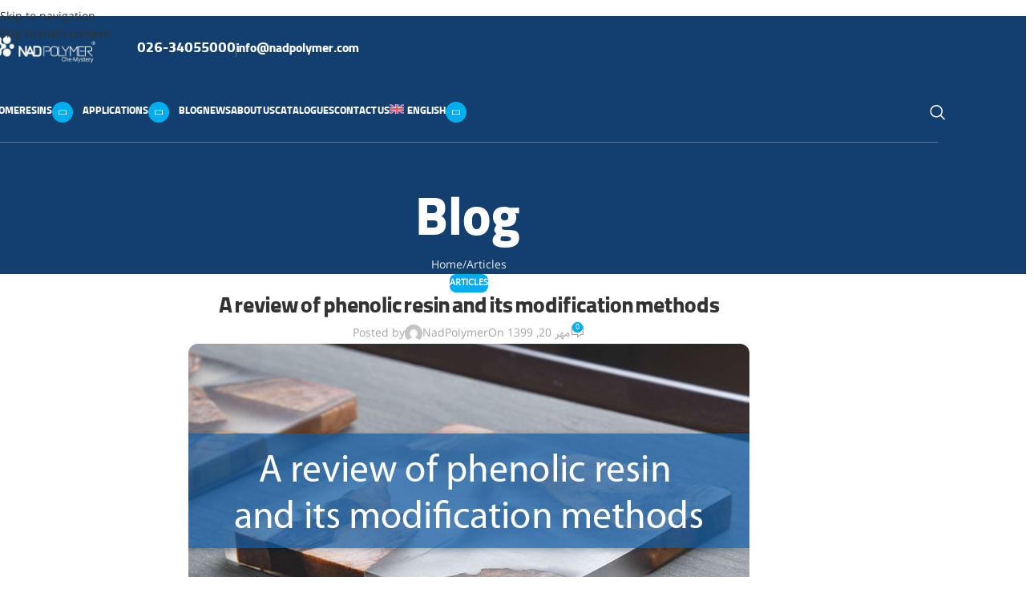

--- FILE ---
content_type: text/html; charset=UTF-8
request_url: https://nadpolymer.com/en/a-review-of-phenolic-resin-and-its-modification-methods/
body_size: 24691
content:
<!DOCTYPE html><html lang="en-US"><head><script data-no-optimize="1">var litespeed_docref=sessionStorage.getItem("litespeed_docref");litespeed_docref&&(Object.defineProperty(document,"referrer",{get:function(){return litespeed_docref}}),sessionStorage.removeItem("litespeed_docref"));</script> <meta charset="UTF-8"><link rel="profile" href="https://gmpg.org/xfn/11"><link rel="pingback" href="https://nadpolymer.com/xmlrpc.php"><meta name='robots' content='index, follow, max-image-preview:large, max-snippet:-1, max-video-preview:-1' /><link rel="alternate" hreflang="en" href="https://nadpolymer.com/en/a-review-of-phenolic-resin-and-its-modification-methods/" /><link rel="alternate" hreflang="fa" href="https://nadpolymer.com/%d8%b1%d8%b2%db%8c%d9%86-%d9%81%d9%86%d9%88%d9%84%db%8c%da%a9-%d9%88-%d8%b1%d9%88%d8%b4-%d9%87%d8%a7%db%8c-%d8%a7%d8%b5%d9%84%d8%a7%d8%ad-%d8%a2%d9%86-12/" /><link rel="alternate" hreflang="x-default" href="https://nadpolymer.com/%d8%b1%d8%b2%db%8c%d9%86-%d9%81%d9%86%d9%88%d9%84%db%8c%da%a9-%d9%88-%d8%b1%d9%88%d8%b4-%d9%87%d8%a7%db%8c-%d8%a7%d8%b5%d9%84%d8%a7%d8%ad-%d8%a2%d9%86-12/" /><title>ناد پلیمر</title><meta name="description" content="واکنش رزین فنولیک با بنزوکسازین / واکنش رزین فنولیک با سیانید / واکنش رزین فنولیک با دی اسیدها / مروری بر رزین فنولیک و روش های اصلاح آن" /><link rel="canonical" href="https://nadpolymer.com/en/a-review-of-phenolic-resin-and-its-modification-methods/" /><meta property="og:locale" content="en_US" /><meta property="og:type" content="article" /><meta property="og:title" content="A review of phenolic resin and its modification methods" /><meta property="og:description" content="واکنش رزین فنولیک با بنزوکسازین / واکنش رزین فنولیک با سیانید / واکنش رزین فنولیک با دی اسیدها / مروری بر رزین فنولیک و روش های اصلاح آن" /><meta property="og:url" content="https://nadpolymer.com/en/a-review-of-phenolic-resin-and-its-modification-methods/" /><meta property="og:site_name" content="ناد پلیمر" /><meta property="article:published_time" content="2020-10-11T12:10:26+00:00" /><meta property="article:modified_time" content="2021-03-08T12:51:33+00:00" /><meta property="og:image" content="https://nadpolymer.com/wp-content/uploads/2020/10/A-review-of-phenolic-resin-and-its-modification-methods.jpg" /><meta property="og:image:width" content="700" /><meta property="og:image:height" content="472" /><meta property="og:image:type" content="image/jpeg" /><meta name="author" content="NadPolymer" /><meta name="twitter:card" content="summary_large_image" /><meta name="twitter:label1" content="Written by" /><meta name="twitter:data1" content="NadPolymer" /><meta name="twitter:label2" content="Est. reading time" /><meta name="twitter:data2" content="2 minutes" /> <script type="application/ld+json" class="yoast-schema-graph">{"@context":"https://schema.org","@graph":[{"@type":"Article","@id":"https://nadpolymer.com/en/a-review-of-phenolic-resin-and-its-modification-methods/#article","isPartOf":{"@id":"https://nadpolymer.com/en/a-review-of-phenolic-resin-and-its-modification-methods/"},"author":{"name":"NadPolymer","@id":"https://nadpolymer.com/#/schema/person/0e159aed34bf1e106c72988c1d3a3e0c"},"headline":"A review of phenolic resin and its modification methods","datePublished":"2020-10-11T12:10:26+00:00","dateModified":"2021-03-08T12:51:33+00:00","mainEntityOfPage":{"@id":"https://nadpolymer.com/en/a-review-of-phenolic-resin-and-its-modification-methods/"},"wordCount":433,"commentCount":0,"publisher":{"@id":"https://nadpolymer.com/#organization"},"image":{"@id":"https://nadpolymer.com/en/a-review-of-phenolic-resin-and-its-modification-methods/#primaryimage"},"thumbnailUrl":"https://nadpolymer.com/wp-content/uploads/2020/10/A-review-of-phenolic-resin-and-its-modification-methods.jpg","articleSection":["Articles"],"inLanguage":"en-US","potentialAction":[{"@type":"CommentAction","name":"Comment","target":["https://nadpolymer.com/en/a-review-of-phenolic-resin-and-its-modification-methods/#respond"]}]},{"@type":"WebPage","@id":"https://nadpolymer.com/en/a-review-of-phenolic-resin-and-its-modification-methods/","url":"https://nadpolymer.com/en/a-review-of-phenolic-resin-and-its-modification-methods/","name":"ناد پلیمر","isPartOf":{"@id":"https://nadpolymer.com/#website"},"primaryImageOfPage":{"@id":"https://nadpolymer.com/en/a-review-of-phenolic-resin-and-its-modification-methods/#primaryimage"},"image":{"@id":"https://nadpolymer.com/en/a-review-of-phenolic-resin-and-its-modification-methods/#primaryimage"},"thumbnailUrl":"https://nadpolymer.com/wp-content/uploads/2020/10/A-review-of-phenolic-resin-and-its-modification-methods.jpg","datePublished":"2020-10-11T12:10:26+00:00","dateModified":"2021-03-08T12:51:33+00:00","description":"واکنش رزین فنولیک با بنزوکسازین / واکنش رزین فنولیک با سیانید / واکنش رزین فنولیک با دی اسیدها / مروری بر رزین فنولیک و روش های اصلاح آن","inLanguage":"en-US","potentialAction":[{"@type":"ReadAction","target":["https://nadpolymer.com/en/a-review-of-phenolic-resin-and-its-modification-methods/"]}]},{"@type":"ImageObject","inLanguage":"en-US","@id":"https://nadpolymer.com/en/a-review-of-phenolic-resin-and-its-modification-methods/#primaryimage","url":"https://nadpolymer.com/wp-content/uploads/2020/10/A-review-of-phenolic-resin-and-its-modification-methods.jpg","contentUrl":"https://nadpolymer.com/wp-content/uploads/2020/10/A-review-of-phenolic-resin-and-its-modification-methods.jpg","width":700,"height":472,"caption":"A review of phenolic resin and its modification methods"},{"@type":"WebSite","@id":"https://nadpolymer.com/#website","url":"https://nadpolymer.com/","name":"ناد پلیمر","description":"تولیدکننده انواع رزین های صنعتی","publisher":{"@id":"https://nadpolymer.com/#organization"},"potentialAction":[{"@type":"SearchAction","target":{"@type":"EntryPoint","urlTemplate":"https://nadpolymer.com/?s={search_term_string}"},"query-input":{"@type":"PropertyValueSpecification","valueRequired":true,"valueName":"search_term_string"}}],"inLanguage":"en-US"},{"@type":"Organization","@id":"https://nadpolymer.com/#organization","name":"نادپلیمر","url":"https://nadpolymer.com/","logo":{"@type":"ImageObject","inLanguage":"en-US","@id":"https://nadpolymer.com/#/schema/logo/image/","url":"https://nadpolymer.com/wp-content/uploads/2020/06/Logo-Nadpolymer-1.png","contentUrl":"https://nadpolymer.com/wp-content/uploads/2020/06/Logo-Nadpolymer-1.png","width":1024,"height":429,"caption":"نادپلیمر"},"image":{"@id":"https://nadpolymer.com/#/schema/logo/image/"}},{"@type":"Person","@id":"https://nadpolymer.com/#/schema/person/0e159aed34bf1e106c72988c1d3a3e0c","name":"NadPolymer","image":{"@type":"ImageObject","inLanguage":"en-US","@id":"https://nadpolymer.com/#/schema/person/image/","url":"https://nadpolymer.com/wp-content/litespeed/avatar/4a83404adea5631eadd99751ad032f62.jpg?ver=1766844661","contentUrl":"https://nadpolymer.com/wp-content/litespeed/avatar/4a83404adea5631eadd99751ad032f62.jpg?ver=1766844661","caption":"NadPolymer"}}]}</script> <link rel="alternate" type="application/rss+xml" title="ناد پلیمر &raquo; Feed" href="https://nadpolymer.com/en/feed/" /><link rel="alternate" type="application/rss+xml" title="ناد پلیمر &raquo; Comments Feed" href="https://nadpolymer.com/en/comments/feed/" /><link rel="alternate" type="application/rss+xml" title="ناد پلیمر &raquo; A review of phenolic resin and its modification methods Comments Feed" href="https://nadpolymer.com/en/a-review-of-phenolic-resin-and-its-modification-methods/feed/" /><link rel="alternate" title="oEmbed (JSON)" type="application/json+oembed" href="https://nadpolymer.com/en/wp-json/oembed/1.0/embed?url=https%3A%2F%2Fnadpolymer.com%2Fen%2Fa-review-of-phenolic-resin-and-its-modification-methods%2F" /><link rel="alternate" title="oEmbed (XML)" type="text/xml+oembed" href="https://nadpolymer.com/en/wp-json/oembed/1.0/embed?url=https%3A%2F%2Fnadpolymer.com%2Fen%2Fa-review-of-phenolic-resin-and-its-modification-methods%2F&#038;format=xml" /><style id='wp-img-auto-sizes-contain-inline-css' type='text/css'>img:is([sizes=auto i],[sizes^="auto," i]){contain-intrinsic-size:3000px 1500px}
/*# sourceURL=wp-img-auto-sizes-contain-inline-css */</style><link data-optimized="2" rel="stylesheet" href="https://nadpolymer.com/wp-content/litespeed/css/56ce1b150e2a0e636699bc529d21c6e9.css?ver=ad282" /><style id='global-styles-inline-css' type='text/css'>:root{--wp--preset--aspect-ratio--square: 1;--wp--preset--aspect-ratio--4-3: 4/3;--wp--preset--aspect-ratio--3-4: 3/4;--wp--preset--aspect-ratio--3-2: 3/2;--wp--preset--aspect-ratio--2-3: 2/3;--wp--preset--aspect-ratio--16-9: 16/9;--wp--preset--aspect-ratio--9-16: 9/16;--wp--preset--color--black: #000000;--wp--preset--color--cyan-bluish-gray: #abb8c3;--wp--preset--color--white: #ffffff;--wp--preset--color--pale-pink: #f78da7;--wp--preset--color--vivid-red: #cf2e2e;--wp--preset--color--luminous-vivid-orange: #ff6900;--wp--preset--color--luminous-vivid-amber: #fcb900;--wp--preset--color--light-green-cyan: #7bdcb5;--wp--preset--color--vivid-green-cyan: #00d084;--wp--preset--color--pale-cyan-blue: #8ed1fc;--wp--preset--color--vivid-cyan-blue: #0693e3;--wp--preset--color--vivid-purple: #9b51e0;--wp--preset--gradient--vivid-cyan-blue-to-vivid-purple: linear-gradient(135deg,rgb(6,147,227) 0%,rgb(155,81,224) 100%);--wp--preset--gradient--light-green-cyan-to-vivid-green-cyan: linear-gradient(135deg,rgb(122,220,180) 0%,rgb(0,208,130) 100%);--wp--preset--gradient--luminous-vivid-amber-to-luminous-vivid-orange: linear-gradient(135deg,rgb(252,185,0) 0%,rgb(255,105,0) 100%);--wp--preset--gradient--luminous-vivid-orange-to-vivid-red: linear-gradient(135deg,rgb(255,105,0) 0%,rgb(207,46,46) 100%);--wp--preset--gradient--very-light-gray-to-cyan-bluish-gray: linear-gradient(135deg,rgb(238,238,238) 0%,rgb(169,184,195) 100%);--wp--preset--gradient--cool-to-warm-spectrum: linear-gradient(135deg,rgb(74,234,220) 0%,rgb(151,120,209) 20%,rgb(207,42,186) 40%,rgb(238,44,130) 60%,rgb(251,105,98) 80%,rgb(254,248,76) 100%);--wp--preset--gradient--blush-light-purple: linear-gradient(135deg,rgb(255,206,236) 0%,rgb(152,150,240) 100%);--wp--preset--gradient--blush-bordeaux: linear-gradient(135deg,rgb(254,205,165) 0%,rgb(254,45,45) 50%,rgb(107,0,62) 100%);--wp--preset--gradient--luminous-dusk: linear-gradient(135deg,rgb(255,203,112) 0%,rgb(199,81,192) 50%,rgb(65,88,208) 100%);--wp--preset--gradient--pale-ocean: linear-gradient(135deg,rgb(255,245,203) 0%,rgb(182,227,212) 50%,rgb(51,167,181) 100%);--wp--preset--gradient--electric-grass: linear-gradient(135deg,rgb(202,248,128) 0%,rgb(113,206,126) 100%);--wp--preset--gradient--midnight: linear-gradient(135deg,rgb(2,3,129) 0%,rgb(40,116,252) 100%);--wp--preset--font-size--small: 13px;--wp--preset--font-size--medium: 20px;--wp--preset--font-size--large: 36px;--wp--preset--font-size--x-large: 42px;--wp--preset--spacing--20: 0.44rem;--wp--preset--spacing--30: 0.67rem;--wp--preset--spacing--40: 1rem;--wp--preset--spacing--50: 1.5rem;--wp--preset--spacing--60: 2.25rem;--wp--preset--spacing--70: 3.38rem;--wp--preset--spacing--80: 5.06rem;--wp--preset--shadow--natural: 6px 6px 9px rgba(0, 0, 0, 0.2);--wp--preset--shadow--deep: 12px 12px 50px rgba(0, 0, 0, 0.4);--wp--preset--shadow--sharp: 6px 6px 0px rgba(0, 0, 0, 0.2);--wp--preset--shadow--outlined: 6px 6px 0px -3px rgb(255, 255, 255), 6px 6px rgb(0, 0, 0);--wp--preset--shadow--crisp: 6px 6px 0px rgb(0, 0, 0);}:where(body) { margin: 0; }.wp-site-blocks > .alignleft { float: left; margin-right: 2em; }.wp-site-blocks > .alignright { float: right; margin-left: 2em; }.wp-site-blocks > .aligncenter { justify-content: center; margin-left: auto; margin-right: auto; }:where(.is-layout-flex){gap: 0.5em;}:where(.is-layout-grid){gap: 0.5em;}.is-layout-flow > .alignleft{float: left;margin-inline-start: 0;margin-inline-end: 2em;}.is-layout-flow > .alignright{float: right;margin-inline-start: 2em;margin-inline-end: 0;}.is-layout-flow > .aligncenter{margin-left: auto !important;margin-right: auto !important;}.is-layout-constrained > .alignleft{float: left;margin-inline-start: 0;margin-inline-end: 2em;}.is-layout-constrained > .alignright{float: right;margin-inline-start: 2em;margin-inline-end: 0;}.is-layout-constrained > .aligncenter{margin-left: auto !important;margin-right: auto !important;}.is-layout-constrained > :where(:not(.alignleft):not(.alignright):not(.alignfull)){margin-left: auto !important;margin-right: auto !important;}body .is-layout-flex{display: flex;}.is-layout-flex{flex-wrap: wrap;align-items: center;}.is-layout-flex > :is(*, div){margin: 0;}body .is-layout-grid{display: grid;}.is-layout-grid > :is(*, div){margin: 0;}body{padding-top: 0px;padding-right: 0px;padding-bottom: 0px;padding-left: 0px;}a:where(:not(.wp-element-button)){text-decoration: none;}:root :where(.wp-element-button, .wp-block-button__link){background-color: #32373c;border-width: 0;color: #fff;font-family: inherit;font-size: inherit;font-style: inherit;font-weight: inherit;letter-spacing: inherit;line-height: inherit;padding-top: calc(0.667em + 2px);padding-right: calc(1.333em + 2px);padding-bottom: calc(0.667em + 2px);padding-left: calc(1.333em + 2px);text-decoration: none;text-transform: inherit;}.has-black-color{color: var(--wp--preset--color--black) !important;}.has-cyan-bluish-gray-color{color: var(--wp--preset--color--cyan-bluish-gray) !important;}.has-white-color{color: var(--wp--preset--color--white) !important;}.has-pale-pink-color{color: var(--wp--preset--color--pale-pink) !important;}.has-vivid-red-color{color: var(--wp--preset--color--vivid-red) !important;}.has-luminous-vivid-orange-color{color: var(--wp--preset--color--luminous-vivid-orange) !important;}.has-luminous-vivid-amber-color{color: var(--wp--preset--color--luminous-vivid-amber) !important;}.has-light-green-cyan-color{color: var(--wp--preset--color--light-green-cyan) !important;}.has-vivid-green-cyan-color{color: var(--wp--preset--color--vivid-green-cyan) !important;}.has-pale-cyan-blue-color{color: var(--wp--preset--color--pale-cyan-blue) !important;}.has-vivid-cyan-blue-color{color: var(--wp--preset--color--vivid-cyan-blue) !important;}.has-vivid-purple-color{color: var(--wp--preset--color--vivid-purple) !important;}.has-black-background-color{background-color: var(--wp--preset--color--black) !important;}.has-cyan-bluish-gray-background-color{background-color: var(--wp--preset--color--cyan-bluish-gray) !important;}.has-white-background-color{background-color: var(--wp--preset--color--white) !important;}.has-pale-pink-background-color{background-color: var(--wp--preset--color--pale-pink) !important;}.has-vivid-red-background-color{background-color: var(--wp--preset--color--vivid-red) !important;}.has-luminous-vivid-orange-background-color{background-color: var(--wp--preset--color--luminous-vivid-orange) !important;}.has-luminous-vivid-amber-background-color{background-color: var(--wp--preset--color--luminous-vivid-amber) !important;}.has-light-green-cyan-background-color{background-color: var(--wp--preset--color--light-green-cyan) !important;}.has-vivid-green-cyan-background-color{background-color: var(--wp--preset--color--vivid-green-cyan) !important;}.has-pale-cyan-blue-background-color{background-color: var(--wp--preset--color--pale-cyan-blue) !important;}.has-vivid-cyan-blue-background-color{background-color: var(--wp--preset--color--vivid-cyan-blue) !important;}.has-vivid-purple-background-color{background-color: var(--wp--preset--color--vivid-purple) !important;}.has-black-border-color{border-color: var(--wp--preset--color--black) !important;}.has-cyan-bluish-gray-border-color{border-color: var(--wp--preset--color--cyan-bluish-gray) !important;}.has-white-border-color{border-color: var(--wp--preset--color--white) !important;}.has-pale-pink-border-color{border-color: var(--wp--preset--color--pale-pink) !important;}.has-vivid-red-border-color{border-color: var(--wp--preset--color--vivid-red) !important;}.has-luminous-vivid-orange-border-color{border-color: var(--wp--preset--color--luminous-vivid-orange) !important;}.has-luminous-vivid-amber-border-color{border-color: var(--wp--preset--color--luminous-vivid-amber) !important;}.has-light-green-cyan-border-color{border-color: var(--wp--preset--color--light-green-cyan) !important;}.has-vivid-green-cyan-border-color{border-color: var(--wp--preset--color--vivid-green-cyan) !important;}.has-pale-cyan-blue-border-color{border-color: var(--wp--preset--color--pale-cyan-blue) !important;}.has-vivid-cyan-blue-border-color{border-color: var(--wp--preset--color--vivid-cyan-blue) !important;}.has-vivid-purple-border-color{border-color: var(--wp--preset--color--vivid-purple) !important;}.has-vivid-cyan-blue-to-vivid-purple-gradient-background{background: var(--wp--preset--gradient--vivid-cyan-blue-to-vivid-purple) !important;}.has-light-green-cyan-to-vivid-green-cyan-gradient-background{background: var(--wp--preset--gradient--light-green-cyan-to-vivid-green-cyan) !important;}.has-luminous-vivid-amber-to-luminous-vivid-orange-gradient-background{background: var(--wp--preset--gradient--luminous-vivid-amber-to-luminous-vivid-orange) !important;}.has-luminous-vivid-orange-to-vivid-red-gradient-background{background: var(--wp--preset--gradient--luminous-vivid-orange-to-vivid-red) !important;}.has-very-light-gray-to-cyan-bluish-gray-gradient-background{background: var(--wp--preset--gradient--very-light-gray-to-cyan-bluish-gray) !important;}.has-cool-to-warm-spectrum-gradient-background{background: var(--wp--preset--gradient--cool-to-warm-spectrum) !important;}.has-blush-light-purple-gradient-background{background: var(--wp--preset--gradient--blush-light-purple) !important;}.has-blush-bordeaux-gradient-background{background: var(--wp--preset--gradient--blush-bordeaux) !important;}.has-luminous-dusk-gradient-background{background: var(--wp--preset--gradient--luminous-dusk) !important;}.has-pale-ocean-gradient-background{background: var(--wp--preset--gradient--pale-ocean) !important;}.has-electric-grass-gradient-background{background: var(--wp--preset--gradient--electric-grass) !important;}.has-midnight-gradient-background{background: var(--wp--preset--gradient--midnight) !important;}.has-small-font-size{font-size: var(--wp--preset--font-size--small) !important;}.has-medium-font-size{font-size: var(--wp--preset--font-size--medium) !important;}.has-large-font-size{font-size: var(--wp--preset--font-size--large) !important;}.has-x-large-font-size{font-size: var(--wp--preset--font-size--x-large) !important;}
:where(.wp-block-post-template.is-layout-flex){gap: 1.25em;}:where(.wp-block-post-template.is-layout-grid){gap: 1.25em;}
:where(.wp-block-term-template.is-layout-flex){gap: 1.25em;}:where(.wp-block-term-template.is-layout-grid){gap: 1.25em;}
:where(.wp-block-columns.is-layout-flex){gap: 2em;}:where(.wp-block-columns.is-layout-grid){gap: 2em;}
:root :where(.wp-block-pullquote){font-size: 1.5em;line-height: 1.6;}
/*# sourceURL=global-styles-inline-css */</style><style id='woocommerce-inline-inline-css' type='text/css'>.woocommerce form .form-row .required { visibility: visible; }
/*# sourceURL=woocommerce-inline-inline-css */</style><style id='wpml-legacy-horizontal-list-0-inline-css' type='text/css'>.wpml-ls-statics-footer a, .wpml-ls-statics-footer .wpml-ls-sub-menu a, .wpml-ls-statics-footer .wpml-ls-sub-menu a:link, .wpml-ls-statics-footer li:not(.wpml-ls-current-language) .wpml-ls-link, .wpml-ls-statics-footer li:not(.wpml-ls-current-language) .wpml-ls-link:link {color:#444444;background-color:#ffffff;}.wpml-ls-statics-footer .wpml-ls-sub-menu a:hover,.wpml-ls-statics-footer .wpml-ls-sub-menu a:focus, .wpml-ls-statics-footer .wpml-ls-sub-menu a:link:hover, .wpml-ls-statics-footer .wpml-ls-sub-menu a:link:focus {color:#000000;background-color:#eeeeee;}.wpml-ls-statics-footer .wpml-ls-current-language > a {color:#444444;background-color:#ffffff;}.wpml-ls-statics-footer .wpml-ls-current-language:hover>a, .wpml-ls-statics-footer .wpml-ls-current-language>a:focus {color:#000000;background-color:#eeeeee;}
/*# sourceURL=wpml-legacy-horizontal-list-0-inline-css */</style> <script id="wpml-cookie-js-extra" type="litespeed/javascript">var wpml_cookies={"wp-wpml_current_language":{"value":"en","expires":1,"path":"/"}};var wpml_cookies={"wp-wpml_current_language":{"value":"en","expires":1,"path":"/"}}</script> <script id="wc-add-to-cart-js-extra" type="litespeed/javascript">var wc_add_to_cart_params={"ajax_url":"/wp-admin/admin-ajax.php","wc_ajax_url":"/en/?wc-ajax=%%endpoint%%","i18n_view_cart":"View cart","cart_url":"https://nadpolymer.com/cart/","is_cart":"","cart_redirect_after_add":"no"}</script> <script id="woocommerce-js-extra" type="litespeed/javascript">var woocommerce_params={"ajax_url":"/wp-admin/admin-ajax.php","wc_ajax_url":"/en/?wc-ajax=%%endpoint%%","i18n_password_show":"Show password","i18n_password_hide":"Hide password"}</script> <link rel="https://api.w.org/" href="https://nadpolymer.com/en/wp-json/" /><link rel="alternate" title="JSON" type="application/json" href="https://nadpolymer.com/en/wp-json/wp/v2/posts/2057" /><link rel="EditURI" type="application/rsd+xml" title="RSD" href="https://nadpolymer.com/xmlrpc.php?rsd" /><meta name="generator" content="WordPress 6.9" /><meta name="generator" content="WooCommerce 10.4.3" /><link rel='shortlink' href='https://nadpolymer.com/en/?p=2057' /><meta name="generator" content="WPML ver:4.8.6 stt:5,1,17,45;" /><meta name="viewport" content="width=device-width, initial-scale=1.0, maximum-scale=1.0, user-scalable=no">
<noscript><style>.woocommerce-product-gallery{ opacity: 1 !important; }</style></noscript><meta name="generator" content="Elementor 3.34.0; features: additional_custom_breakpoints; settings: css_print_method-external, google_font-enabled, font_display-auto"><style>.e-con.e-parent:nth-of-type(n+4):not(.e-lazyloaded):not(.e-no-lazyload),
				.e-con.e-parent:nth-of-type(n+4):not(.e-lazyloaded):not(.e-no-lazyload) * {
					background-image: none !important;
				}
				@media screen and (max-height: 1024px) {
					.e-con.e-parent:nth-of-type(n+3):not(.e-lazyloaded):not(.e-no-lazyload),
					.e-con.e-parent:nth-of-type(n+3):not(.e-lazyloaded):not(.e-no-lazyload) * {
						background-image: none !important;
					}
				}
				@media screen and (max-height: 640px) {
					.e-con.e-parent:nth-of-type(n+2):not(.e-lazyloaded):not(.e-no-lazyload),
					.e-con.e-parent:nth-of-type(n+2):not(.e-lazyloaded):not(.e-no-lazyload) * {
						background-image: none !important;
					}
				}</style><link rel="icon" href="https://nadpolymer.com/wp-content/uploads/2021/01/cropped-Nadpolymer-Logo-Final-32x32.png" sizes="32x32" /><link rel="icon" href="https://nadpolymer.com/wp-content/uploads/2021/01/cropped-Nadpolymer-Logo-Final-192x192.png" sizes="192x192" /><link rel="apple-touch-icon" href="https://nadpolymer.com/wp-content/uploads/2021/01/cropped-Nadpolymer-Logo-Final-180x180.png" /><meta name="msapplication-TileImage" content="https://nadpolymer.com/wp-content/uploads/2021/01/cropped-Nadpolymer-Logo-Final-270x270.png" /><style type="text/css" id="wp-custom-css">del span.woocommerce-Price-currencySymbol {
	display:none;
}
.mc4wp-form>div {
    justify-content: flex-start;
}
.mc4wp-form>div>p:first-child {
    max-width: 384px;
}



.box-style-border.box-icon-align-top .info-box-content {
    padding-top: 66px;
}
.box-style-border.box-icon-align-top .box-icon-wrapper {
    margin-bottom: -52px;
}


.wd-prefooter ul li {
    list-style:none;
}
.wd-prefooter .elementor-widget-text-editor ul li:before {
    content: "--";
    color: var(--wd-primary-color);
    font-weight: 700;
    padding-left: .5rem;
}</style><style></style></head><body class="wp-singular post-template-default single single-post postid-2057 single-format-standard wp-theme-woodmart theme-woodmart woocommerce-no-js wrapper-custom  catalog-mode-on categories-accordion-on woodmart-ajax-shop-on notifications-sticky wd-header-overlap elementor-default elementor-kit-6"> <script type="text/javascript" id="wd-flicker-fix">// Flicker fix.</script> <div class="wd-skip-links">
<a href="#menu-main-menu" class="wd-skip-navigation btn">
Skip to navigation					</a>
<a href="#main-content" class="wd-skip-content btn">
Skip to main content			</a></div><div class="wd-page-wrapper website-wrapper"><header class="whb-header whb-header_665252 whb-overcontent whb-scroll-stick whb-sticky-real"><div class="whb-main-header"><div class="whb-row whb-top-bar whb-not-sticky-row whb-with-bg whb-without-border whb-color-dark whb-hidden-mobile whb-flex-equal-sides"><div class="container"><div class="whb-flex-row whb-top-bar-inner"><div class="whb-column whb-col-left whb-column5 whb-visible-lg"><div class="whb-space-element whb-f9off2wk1054wecy99pv " style="width:10px;"></div></div><div class="whb-column whb-col-center whb-column6 whb-visible-lg whb-empty-column"></div><div class="whb-column whb-col-right whb-column7 whb-visible-lg whb-empty-column"></div><div class="whb-column whb-col-mobile whb-column_mobile1 whb-hidden-lg whb-empty-column"></div></div></div></div><div class="whb-row whb-general-header whb-not-sticky-row whb-without-bg whb-without-border whb-color-light whb-flex-equal-sides"><div class="container"><div class="whb-flex-row whb-general-header-inner"><div class="whb-column whb-col-left whb-column8 whb-visible-lg"><div class="site-logo whb-qti1igqvj1kghkll7nnw">
<a href="https://nadpolymer.com/en/" class="wd-logo wd-main-logo" rel="home" aria-label="Site logo">
<img data-lazyloaded="1" src="[data-uri]" width="300" height="88" data-src="https://nadpolymer.com/wp-content/uploads/2025/10/White-English-Nadpolymer-Logo.png" alt="ناد پلیمر" style="max-width: 131px;" loading="lazy" />	</a></div><div class="whb-space-element whb-kkea39vr8cpidh1d8760 " style="width:50px;"></div><div class="info-box-wrapper  whb-p4yppl67ob8x8nijb8m5"><div id="wd-69553197212a9" class=" wd-info-box text-right box-icon-align-right box-style-base color-scheme-light wd-bg-none wd-items-top"><div class="info-box-content">
<span class="info-box-title title box-title-style-default wd-fontsize-m">026-34055000</span><div class="info-box-inner reset-last-child"></div></div></div></div><div class="wd-header-divider whb-divider-default whb-0ixh85x0743bwizwde3l"></div><div class="info-box-wrapper  whb-3usj7fb54lm5itoqsw89"><div id="wd-695531972151d" class=" wd-info-box text-right box-icon-align-right box-style-base color-scheme-light wd-bg-none wd-items-top"><div class="info-box-content">
<span class="info-box-title title box-title-style-default wd-fontsize-s">info@nadpolymer.com</span><div class="info-box-inner reset-last-child"></div></div></div></div></div><div class="whb-column whb-col-center whb-column9 whb-visible-lg whb-empty-column"></div><div class="whb-column whb-col-right whb-column10 whb-visible-lg"><div class="whb-space-element whb-3bugjjb3dd6t5gftmsij " style="width:10px;"></div><div class="whb-space-element whb-7osjucnwaxaoth9oofyv " style="width:10px;"></div></div><div class="whb-column whb-mobile-left whb-column_mobile2 whb-hidden-lg"><div class="wd-tools-element wd-header-mobile-nav wd-style-text wd-design-1 whb-aon6pij7oan3rmwur4yl">
<a href="#" rel="nofollow" aria-label="Open mobile menu">
<span class="wd-tools-icon">
</span><span class="wd-tools-text">Menu</span></a></div></div><div class="whb-column whb-mobile-center whb-column_mobile3 whb-hidden-lg"><div class="site-logo whb-u3r4psb6w1c2nlkk82rj">
<a href="https://nadpolymer.com/en/" class="wd-logo wd-main-logo" rel="home" aria-label="Site logo">
<img data-lazyloaded="1" src="[data-uri]" width="300" height="88" data-src="https://nadpolymer.com/wp-content/uploads/2025/10/Nadpolymer-White-Header-Logo.png" alt="ناد پلیمر" style="max-width: 150px;" loading="lazy" />	</a></div></div><div class="whb-column whb-mobile-right whb-column_mobile4 whb-hidden-lg whb-empty-column"></div></div></div></div><div class="whb-row whb-header-bottom whb-sticky-row whb-without-bg whb-border-boxed whb-color-light whb-hidden-mobile whb-flex-flex-middle"><div class="container"><div class="whb-flex-row whb-header-bottom-inner"><div class="whb-column whb-col-left whb-column11 whb-visible-lg"><nav class="wd-header-nav wd-header-main-nav text-right wd-design-1 whb-1zwullvx3x1gxe12uooo" role="navigation" aria-label="Main navigation"><ul id="menu-main-menu" class="menu wd-nav wd-nav-header wd-nav-main wd-style-underline wd-gap-l"><li id="menu-item-4181" class="menu-item menu-item-type-custom menu-item-object-custom menu-item-4181 item-level-0 menu-simple-dropdown wd-event-hover" ><a href="https://nadpolymer.com/en/main" class="woodmart-nav-link"><span class="nav-link-text">Home</span></a></li><li id="menu-item-8267" class="menu-item menu-item-type-post_type menu-item-object-page menu-item-has-children menu-item-8267 item-level-0 menu-simple-dropdown wd-event-hover" ><a href="https://nadpolymer.com/en/shop-2/" class="woodmart-nav-link"><span class="nav-link-text">Resins</span></a><div class="color-scheme-dark wd-design-default wd-dropdown-menu wd-dropdown"><div class="container wd-entry-content"><ul class="wd-sub-menu color-scheme-dark"><li id="menu-item-8032" class="menu-item menu-item-type-taxonomy menu-item-object-product_cat menu-item-8032 item-level-1 wd-event-hover" ><a href="https://nadpolymer.com/en/product-category/unsaturated-polyester-en/orthophthalic/" class="woodmart-nav-link">Orthophthalic</a></li><li id="menu-item-8033" class="menu-item menu-item-type-taxonomy menu-item-object-product_cat menu-item-8033 item-level-1 wd-event-hover" ><a href="https://nadpolymer.com/en/product-category/unsaturated-polyester-en/isophthalic/" class="woodmart-nav-link">Isophthalic</a></li><li id="menu-item-8034" class="menu-item menu-item-type-taxonomy menu-item-object-product_cat menu-item-8034 item-level-1 wd-event-hover" ><a href="https://nadpolymer.com/en/product-category/unsaturated-polyester-en/terephthalic/" class="woodmart-nav-link">Terephthalic</a></li></ul></div></div></li><li id="menu-item-7985" class="menu-item menu-item-type-custom menu-item-object-custom menu-item-has-children menu-item-7985 item-level-0 menu-simple-dropdown wd-event-hover" ><a href="#" class="woodmart-nav-link"><span class="nav-link-text">Applications</span></a><div class="color-scheme-dark wd-design-default wd-dropdown-menu wd-dropdown"><div class="container wd-entry-content"><ul class="wd-sub-menu color-scheme-dark"><li id="menu-item-7986" class="menu-item menu-item-type-post_type menu-item-object-page menu-item-7986 item-level-1 wd-event-hover" ><a href="https://nadpolymer.com/en/grp-pipes-and-fittings-2/" class="woodmart-nav-link">GRP Pipes and Fittings</a></li><li id="menu-item-7987" class="menu-item menu-item-type-post_type menu-item-object-page menu-item-7987 item-level-1 wd-event-hover" ><a href="https://nadpolymer.com/en/artificial-stone/" class="woodmart-nav-link">Artificial Stone</a></li><li id="menu-item-7988" class="menu-item menu-item-type-post_type menu-item-object-page menu-item-7988 item-level-1 wd-event-hover" ><a href="https://nadpolymer.com/en/sinks-and-wash-basins/" class="woodmart-nav-link">Sinks and Wash Basins</a></li><li id="menu-item-7989" class="menu-item menu-item-type-post_type menu-item-object-page menu-item-7989 item-level-1 wd-event-hover" ><a href="https://nadpolymer.com/en/grp-tanks/" class="woodmart-nav-link">GRP Tanks</a></li><li id="menu-item-7990" class="menu-item menu-item-type-post_type menu-item-object-page menu-item-7990 item-level-1 wd-event-hover" ><a href="https://nadpolymer.com/en/composite-sheet/" class="woodmart-nav-link">Composite Sheet</a></li><li id="menu-item-7991" class="menu-item menu-item-type-post_type menu-item-object-page menu-item-7991 item-level-1 wd-event-hover" ><a href="https://nadpolymer.com/en/putty-and-mastic/" class="woodmart-nav-link">Putty and Mastic</a></li><li id="menu-item-7992" class="menu-item menu-item-type-post_type menu-item-object-page menu-item-7992 item-level-1 wd-event-hover" ><a href="https://nadpolymer.com/en/pultrusion/" class="woodmart-nav-link">Pultrusion</a></li><li id="menu-item-7993" class="menu-item menu-item-type-post_type menu-item-object-page menu-item-7993 item-level-1 wd-event-hover" ><a href="https://nadpolymer.com/en/smc-bmc-process/" class="woodmart-nav-link">SMC/BMC Process</a></li><li id="menu-item-7994" class="menu-item menu-item-type-post_type menu-item-object-page menu-item-7994 item-level-1 wd-event-hover" ><a href="https://nadpolymer.com/en/wall-covering-marble-sheet/" class="woodmart-nav-link">Wall Covering (Marble Sheet)</a></li><li id="menu-item-7995" class="menu-item menu-item-type-post_type menu-item-object-page menu-item-7995 item-level-1 wd-event-hover" ><a href="https://nadpolymer.com/en/button-manufacturing-industry/" class="woodmart-nav-link">Button Manufacturing Industry</a></li><li id="menu-item-7996" class="menu-item menu-item-type-post_type menu-item-object-page menu-item-7996 item-level-1 wd-event-hover" ><a href="https://nadpolymer.com/en/resin-transfer-molding-rtm/" class="woodmart-nav-link">Resin Transfer Molding (RTM)</a></li><li id="menu-item-7997" class="menu-item menu-item-type-post_type menu-item-object-page menu-item-7997 item-level-1 wd-event-hover" ><a href="https://nadpolymer.com/en/bathtubs-and-shower-trays/" class="woodmart-nav-link">Bathtubs and Shower Trays</a></li><li id="menu-item-7998" class="menu-item menu-item-type-post_type menu-item-object-page menu-item-7998 item-level-1 wd-event-hover" ><a href="https://nadpolymer.com/en/decorative-industry/" class="woodmart-nav-link">Decorative Industry</a></li><li id="menu-item-7999" class="menu-item menu-item-type-post_type menu-item-object-page menu-item-7999 item-level-1 wd-event-hover" ><a href="https://nadpolymer.com/en/flotation/" class="woodmart-nav-link">Flotation</a></li><li id="menu-item-8000" class="menu-item menu-item-type-post_type menu-item-object-page menu-item-8000 item-level-1 wd-event-hover" ><a href="https://nadpolymer.com/en/polymer-concrete/" class="woodmart-nav-link">Polymer Concrete</a></li><li id="menu-item-8001" class="menu-item menu-item-type-post_type menu-item-object-page menu-item-8001 item-level-1 wd-event-hover" ><a href="https://nadpolymer.com/en/cooling-tower/" class="woodmart-nav-link">Cooling Tower</a></li><li id="menu-item-8002" class="menu-item menu-item-type-post_type menu-item-object-page menu-item-8002 item-level-1 wd-event-hover" ><a href="https://nadpolymer.com/en/prefabricated-fiberglass-swimming-pool/" class="woodmart-nav-link">Prefabricated Fiberglass Swimming Pool</a></li><li id="menu-item-8003" class="menu-item menu-item-type-post_type menu-item-object-page menu-item-8003 item-level-1 wd-event-hover" ><a href="https://nadpolymer.com/en/sports-and-recreational-equipment/" class="woodmart-nav-link">Sports and Recreational Equipment</a></li><li id="menu-item-8004" class="menu-item menu-item-type-post_type menu-item-object-page menu-item-8004 item-level-1 wd-event-hover" ><a href="https://nadpolymer.com/en/gel-coat-topcoat/" class="woodmart-nav-link">Gel Coat / Topcoat</a></li><li id="menu-item-8005" class="menu-item menu-item-type-post_type menu-item-object-page menu-item-8005 item-level-1 wd-event-hover" ><a href="https://nadpolymer.com/en/automotive-parts/" class="woodmart-nav-link">Automotive Parts</a></li><li id="menu-item-8006" class="menu-item menu-item-type-post_type menu-item-object-page menu-item-8006 item-level-1 wd-event-hover" ><a href="https://nadpolymer.com/en/general/" class="woodmart-nav-link">General</a></li></ul></div></div></li><li id="menu-item-1817" class="menu-item menu-item-type-custom menu-item-object-custom menu-item-1817 item-level-0 menu-simple-dropdown wd-event-hover" ><a href="/en/blog" class="woodmart-nav-link"><span class="nav-link-text">Blog</span></a></li><li id="menu-item-2908" class="menu-item menu-item-type-taxonomy menu-item-object-category menu-item-2908 item-level-0 menu-simple-dropdown wd-event-hover" ><a href="https://nadpolymer.com/en/category/news-2/" class="woodmart-nav-link"><span class="nav-link-text">News</span></a></li><li id="menu-item-689" class="menu-item menu-item-type-post_type menu-item-object-page menu-item-689 item-level-0 menu-simple-dropdown wd-event-hover" ><a href="https://nadpolymer.com/en/about-us/" class="woodmart-nav-link"><span class="nav-link-text">About Us</span></a></li><li id="menu-item-8107" class="menu-item menu-item-type-custom menu-item-object-custom menu-item-8107 item-level-0 menu-simple-dropdown wd-event-hover" ><a href="https://nadpolymer.com/en/international-catalogues/" class="woodmart-nav-link"><span class="nav-link-text">Catalogues</span></a></li><li id="menu-item-688" class="menu-item menu-item-type-post_type menu-item-object-page menu-item-688 item-level-0 menu-simple-dropdown wd-event-hover" ><a href="https://nadpolymer.com/en/contact-us/" class="woodmart-nav-link"><span class="nav-link-text">Contact us</span></a></li><li id="menu-item-wpml-ls-3-en" class="menu-item wpml-ls-slot-3 wpml-ls-item wpml-ls-item-en wpml-ls-current-language wpml-ls-menu-item wpml-ls-first-item menu-item-type-wpml_ls_menu_item menu-item-object-wpml_ls_menu_item menu-item-has-children menu-item-wpml-ls-3-en item-level-0 menu-simple-dropdown wd-event-hover" ><a href="https://nadpolymer.com/en/a-review-of-phenolic-resin-and-its-modification-methods/" role="menuitem" class="woodmart-nav-link"><span class="nav-link-text"><img data-lazyloaded="1" src="[data-uri]" class="wpml-ls-flag" data-src="https://nadpolymer.com/wp-content/plugins/sitepress-multilingual-cms/res/flags/en.svg"
alt=""
/><span class="wpml-ls-native" lang="en">English</span></span></a><div class="color-scheme-dark wd-design-default wd-dropdown-menu wd-dropdown"><div class="container wd-entry-content"><ul class="wd-sub-menu color-scheme-dark"><li id="menu-item-wpml-ls-3-fa" class="menu-item wpml-ls-slot-3 wpml-ls-item wpml-ls-item-fa wpml-ls-menu-item wpml-ls-last-item menu-item-type-wpml_ls_menu_item menu-item-object-wpml_ls_menu_item menu-item-wpml-ls-3-fa item-level-1 wd-event-hover" ><a title="Switch to Persian(فارسی)" href="https://nadpolymer.com/%d8%b1%d8%b2%db%8c%d9%86-%d9%81%d9%86%d9%88%d9%84%db%8c%da%a9-%d9%88-%d8%b1%d9%88%d8%b4-%d9%87%d8%a7%db%8c-%d8%a7%d8%b5%d9%84%d8%a7%d8%ad-%d8%a2%d9%86-12/" aria-label="Switch to Persian(فارسی)" role="menuitem" class="woodmart-nav-link"><img data-lazyloaded="1" src="[data-uri]" class="wpml-ls-flag" data-src="https://nadpolymer.com/wp-content/plugins/sitepress-multilingual-cms/res/flags/fa.svg"
alt=""
/><span class="wpml-ls-native" lang="fa">فارسی</span><span class="wpml-ls-display"><span class="wpml-ls-bracket"> (</span>Persian<span class="wpml-ls-bracket">)</span></span></a></li></ul></div></div></li></ul></nav></div><div class="whb-column whb-col-center whb-column12 whb-visible-lg whb-empty-column"></div><div class="whb-column whb-col-right whb-column13 whb-visible-lg"><div class="wd-header-search wd-tools-element wd-design-1 wd-style-icon wd-display-dropdown whb-umpuhuk4bo2nej87t3sr wd-event-hover" title="Search">
<a href="#" rel="nofollow" aria-label="Search">
<span class="wd-tools-icon">
</span><span class="wd-tools-text">
Search			</span></a><div class="wd-search-dropdown  wd-dropdown"><form role="search" method="get" class="searchform  wd-style-default" action="https://nadpolymer.com/en/"  autocomplete="off">
<input type="text" class="s" placeholder="Search for pages" value="" name="s" aria-label="Search" title="Search for pages" required/>
<input type="hidden" name="post_type" value="page"><span tabindex="0" aria-label="Clear search" class="wd-clear-search wd-role-btn wd-hide"></span>
<button type="submit" class="searchsubmit">
<span>
Search		</span>
</button></form></div></div></div><div class="whb-column whb-col-mobile whb-column_mobile5 whb-hidden-lg whb-empty-column"></div></div></div></div></div></header><div class="wd-page-content main-page-wrapper"><div class="wd-page-title page-title  page-title-default title-size-default title-design-centered color-scheme-light title-blog" style=""><div class="wd-page-title-bg wd-fill"></div><div class="container"><h3 class="entry-title title">Blog</h3><nav class="wd-breadcrumbs"><a href="https://nadpolymer.com/en/">Home</a><span class="wd-delimiter"></span><a href="https://nadpolymer.com/en/category/articles/">Articles</a></nav></div></div><main id="main-content" class="wd-content-layout content-layout-wrapper container wd-sidebar-hidden-md-sm wd-sidebar-hidden-sm wd-builder-off" role="main"><div class="wd-content-area site-content"><article id="post-2057" class="post-single-page post-2057 post type-post status-publish format-standard has-post-thumbnail hentry category-articles"><header class="wd-single-post-header"><div class="wd-post-cat wd-style-with-bg">
<a href="https://nadpolymer.com/en/category/articles/" rel="category tag">Articles</a></div><h1 class="wd-entities-title wd-post-title title">A review of phenolic resin and its modification methods</h1><div class="wd-post-meta"><div class="wd-post-author wd-meta-author">
<span>Posted by</span>
<img data-lazyloaded="1" src="[data-uri]" alt='author-avatar' data-src='https://nadpolymer.com/wp-content/litespeed/avatar/1c4d5b42813c915a0d90b13e03126e4e.jpg?ver=1766844661' data-srcset='https://nadpolymer.com/wp-content/litespeed/avatar/d27db91cecc5bcad8cd8a3b7d2b96cdc.jpg?ver=1766844661 2x' class='avatar avatar-22 photo' height='22' width='22' decoding='async'/>
<a href="https://nadpolymer.com/en/author/nadpolymer/" class="author" rel="author">NadPolymer</a></div><div class="wd-modified-date">
<time class="updated" datetime="1399-12-18T16:21:33+03:30">
اسفند 18, 1399		</time></div><div class="wd-post-date wd-style-default">
<time class="published" datetime="1399-07-20T15:40:26+03:30">
On مهر 20, 1399							</time></div><div class="wd-post-reply wd-style-1">
<a href="https://nadpolymer.com/en/a-review-of-phenolic-resin-and-its-modification-methods/#respond"><span class="wd-replies-count">0</span></a></div></div><div class="wd-post-image">
<img data-lazyloaded="1" src="[data-uri]" width="700" height="472" data-src="https://nadpolymer.com/wp-content/uploads/2020/10/A-review-of-phenolic-resin-and-its-modification-methods.jpg" class="attachment-post-thumbnail size-post-thumbnail wp-post-image" alt="A review of phenolic resin and its modification methods" decoding="async" fetchpriority="high" data-srcset="https://nadpolymer.com/wp-content/uploads/2020/10/A-review-of-phenolic-resin-and-its-modification-methods.jpg 700w, https://nadpolymer.com/wp-content/uploads/2020/10/A-review-of-phenolic-resin-and-its-modification-methods-150x101.jpg 150w, https://nadpolymer.com/wp-content/uploads/2020/10/A-review-of-phenolic-resin-and-its-modification-methods-300x202.jpg 300w" data-sizes="(max-width: 700px) 100vw, 700px" /></div></header><div class="wd-entry-content"><p>Reaction of phenolic resin with benzoxazine<br />
Benzoxazines are heterocyclic compounds obtained by the reaction of phenols with amines and formaldehyde. Examples of benzoxazine synthesized based on bisphenol A and aniline are shown in the figure below.</p><p><strong>Synthesis of bisphenol-based benzoxazine</strong></p><p>Benzoxazines are key components in the curing reaction of Novalac resins with hexamine. The crosslinking of benzoxazine monomers at high temperatures will improve the above properties in the network structure of the resin, which includes the following.</p><ul><li><strong>Reduce free space on the network</strong></li><li><strong>Increase of glass transfer temperature compared to resin resin network</strong></li><li><strong>Increasing the thermal resistance of the network</strong></li><li><strong>Increase flame retardant properties</strong></li><li><strong>Reduction of toxic gases during the cooking process</strong></li></ul><p>Hydroxybenzylamine is formed from the rapid reaction of benzoxazine and the free ortho positions of the phenolic resin and is facilitated by the formation of hydrogen bonds between the hydrogen of the hydroxyl phenol group and the oxygen of the benzoxazine as shown below.</p><p><strong>Reaction of phenolic resin with cyanide</strong></p><p>The hydroxyl groups of Novalac resin react with cyanogen bromate under play conditions as shown below to produce a cyanate ester resin.</p><p><strong>Synthesis of phenolic triazine resin</strong></p><p>Cyanate ester, by applying heat, creates a network free of free space, and in its structure, triazine rings are also observed, and as a result, a combination with a high glass transition temperature produces a suitable coal at 900 ° C. Also, thermal degradation of this network occurs at high temperatures.</p><p>Also, by adding cardanol to Novalac resins, cyanate ester is produced, but adding cardanol to the resin reduces charcoal and the thermal stability of the resin network.</p><p><strong>Reaction of phenolic resin with diacids</strong></p><p>The toughness of Novalac resins is modified by reaction with carboxylic acids such as adipic acid. Novalac modified with these compounds, after curing with hexamethylenetetramine, form a low-density, lattice lattice and flexible aliphatic chains. The following figure shows the reaction of a two-factor acid and Novalac resin. Using</p><p>7000 /. Mol of adipic acid, the hardness of the resin will reach a desirable value, and thus the strain will increase from 3% to 7% and the compressive strength from 99 to 142MPa.</p><p>Chemical modification of phenolic resin by diacids</p><p>Alloy rubber compounds can be used as a refractory agent in phenolic resins. In this case, the issue that matters is the compatibility of phenolic resin with rubber.</p><p>For example, nitrile butadiene rubber (NBR) after fusion with resin resin and sintering process creates a fuzzy separation that the adhesion and interaction of these areas in the joint will be very low, which reduces the mechanical properties with has it.</p></div></article><div class="wd-single-footer"><div
class=" wd-social-icons wd-style-colored wd-size-default social-share wd-shape-circle">
<a rel="noopener noreferrer nofollow" href="https://www.facebook.com/sharer/sharer.php?u=https://nadpolymer.com/en/a-review-of-phenolic-resin-and-its-modification-methods/" target="_blank" class=" wd-social-icon social-facebook" aria-label="Facebook social link">
<span class="wd-icon"></span>
</a>
<a rel="noopener noreferrer nofollow" href="https://x.com/share?url=https://nadpolymer.com/en/a-review-of-phenolic-resin-and-its-modification-methods/" target="_blank" class=" wd-social-icon social-twitter" aria-label="X social link">
<span class="wd-icon"></span>
</a>
<a rel="noopener noreferrer nofollow" href="https://pinterest.com/pin/create/button/?url=https://nadpolymer.com/en/a-review-of-phenolic-resin-and-its-modification-methods/&media=https://nadpolymer.com/wp-content/uploads/2020/10/A-review-of-phenolic-resin-and-its-modification-methods.jpg&description=A+review+of+phenolic+resin+and+its+modification+methods" target="_blank" class=" wd-social-icon social-pinterest" aria-label="Pinterest social link">
<span class="wd-icon"></span>
</a>
<a rel="noopener noreferrer nofollow" href="https://www.linkedin.com/shareArticle?mini=true&url=https://nadpolymer.com/en/a-review-of-phenolic-resin-and-its-modification-methods/" target="_blank" class=" wd-social-icon social-linkedin" aria-label="Linkedin social link">
<span class="wd-icon"></span>
</a>
<a rel="noopener noreferrer nofollow" href="https://telegram.me/share/url?url=https://nadpolymer.com/en/a-review-of-phenolic-resin-and-its-modification-methods/" target="_blank" class=" wd-social-icon social-tg" aria-label="Telegram social link">
<span class="wd-icon"></span>
</a></div></div><div class="wd-page-nav wd-design-1"><div class="wd-page-nav-btn prev-btn">
<a href="https://nadpolymer.com/en/polyester-resin/"><div class="wd-label">Newer</div>
<span class="wd-entities-title">Polyester resin</span>
<span class="wd-page-nav-icon"></span>
</a></div><a href="https://nadpolymer.com/en/a-review-of-phenolic-resin-and-its-modification-methods/" class="back-to-archive wd-tooltip">Back to list</a><div class="wd-page-nav-btn next-btn">
<a href="https://nadpolymer.com/en/polymerization-2/">
<span class="wd-label">Older</span>
<span class="wd-entities-title">Polymerization</span>
<span class="wd-page-nav-icon"></span>
</a></div></div><div id="comments" class="comments-area"><div id="respond" class="comment-respond"><h3 id="reply-title" class="comment-reply-title">Leave a Reply <small><a rel="nofollow" id="cancel-comment-reply-link" href="/en/a-review-of-phenolic-resin-and-its-modification-methods/#respond" style="display:none;">Cancel reply</a></small></h3><form action="https://nadpolymer.com/wp-comments-post.php" method="post" id="commentform" class="comment-form"><p class="comment-notes"><span id="email-notes">Your email address will not be published.</span> <span class="required-field-message">Required fields are marked <span class="required">*</span></span></p><p class="comment-form-comment"><label for="comment">Comment <span class="required">*</span></label><textarea id="comment" name="comment" cols="45" rows="8" maxlength="65525" required></textarea></p><input name="wpml_language_code" type="hidden" value="en" /><p class="comment-form-author"><label for="author">Name <span class="required">*</span></label> <input id="author" name="author" type="text" value="" size="30" maxlength="245" autocomplete="name" required /></p><p class="comment-form-email"><label for="email">Email <span class="required">*</span></label> <input id="email" name="email" type="email" value="" size="30" maxlength="100" aria-describedby="email-notes" autocomplete="email" required /></p><p class="comment-form-url"><label for="url">Website</label> <input id="url" name="url" type="url" value="" size="30" maxlength="200" autocomplete="url" /></p><p class="comment-form-cookies-consent"><input id="wp-comment-cookies-consent" name="wp-comment-cookies-consent" type="checkbox" value="yes" /> <label for="wp-comment-cookies-consent">Save my name, email, and website in this browser for the next time I comment.</label></p><p class="form-submit"><input name="submit" type="submit" id="submit" class="submit" value="Post Comment" /> <input type='hidden' name='comment_post_ID' value='2057' id='comment_post_ID' />
<input type='hidden' name='comment_parent' id='comment_parent' value='0' /></p></form></div></div></div></main></div><footer class="wd-footer footer-container color-scheme-dark"><div class="container main-footer wd-entry-content"><div data-elementor-type="wp-post" data-elementor-id="8156" class="elementor elementor-8156 elementor-6271" data-elementor-post-type="cms_block"><section class="elementor-section elementor-top-section elementor-element elementor-element-0b6027a wd-section-stretch elementor-section-boxed elementor-section-height-default elementor-section-height-default" data-id="0b6027a" data-element_type="section" data-settings="{&quot;background_background&quot;:&quot;classic&quot;}"><div class="elementor-container elementor-column-gap-default"><div class="elementor-column elementor-col-100 elementor-top-column elementor-element elementor-element-fefd794" data-id="fefd794" data-element_type="column"><div class="elementor-widget-wrap elementor-element-populated"><section class="elementor-section elementor-inner-section elementor-element elementor-element-3ed29f9 wd-section-disabled elementor-section-boxed elementor-section-height-default elementor-section-height-default" data-id="3ed29f9" data-element_type="section" data-settings="{&quot;background_background&quot;:&quot;classic&quot;}"><div class="elementor-container elementor-column-gap-default"><div class="elementor-column elementor-col-33 elementor-inner-column elementor-element elementor-element-e333ca4" data-id="e333ca4" data-element_type="column"><div class="elementor-widget-wrap elementor-element-populated"><div class="elementor-element elementor-element-6988f36 text-right color-scheme-inherit elementor-widget elementor-widget-text-editor" data-id="6988f36" data-element_type="widget" data-widget_type="text-editor.default"><div class="elementor-widget-container"><p><img data-lazyloaded="1" src="[data-uri]" class=" alignleft" data-src="https://nadpolymer.com/wp-content/uploads/2025/10/White-English-Nadpolymer-Logo.png" width="232" height="68" /></p></div></div></div></div><div class="elementor-column elementor-col-33 elementor-inner-column elementor-element elementor-element-d7b0fcb" data-id="d7b0fcb" data-element_type="column"><div class="elementor-widget-wrap elementor-element-populated"><div class="elementor-element elementor-element-3981b90 text-right color-scheme-inherit elementor-widget elementor-widget-text-editor" data-id="3981b90" data-element_type="widget" data-widget_type="text-editor.default"><div class="elementor-widget-container"><p style="text-align: left;"><span style="color: #ffffff;">No. 18, Sahel 1 St, Darya Town, Mehrshahr, Karaj, Alborz (<a style="color: #ffffff;" href="https://maps.app.goo.gl/j6GyoTg9ebUYoDvU9">Direction</a>)</span></p><p style="text-align: left;"><span style="color: #ffffff;"><a style="color: #ffffff;" href="tel:+982634055000">(+98) 26 340 550 00</a></span></p></div></div></div></div><div class="elementor-column elementor-col-33 elementor-inner-column elementor-element elementor-element-cf1cc44" data-id="cf1cc44" data-element_type="column"><div class="elementor-widget-wrap elementor-element-populated"><div class="elementor-element elementor-element-de020ac text-right color-scheme-inherit elementor-widget elementor-widget-text-editor" data-id="de020ac" data-element_type="widget" data-widget_type="text-editor.default"><div class="elementor-widget-container"><ul><li dir="ltr" style="text-align: left;"><span style="color: #ffffff;"><a style="color: #ffffff;" href="https://nadpolymer.com/en/"><span style="color: #ffffff;">Home</span></a></span></li><li dir="ltr" style="text-align: left;"><span style="color: #ffffff;"><a style="color: #ffffff;" href="https://nadpolymer.com/en/shop/"><span style="color: #ffffff;">Resins</span></a></span></li><li dir="ltr" style="text-align: left;"><span style="color: #ffffff;"><a style="color: #ffffff;" href="https://nadpolymer.com/en/about-us/">About Us</a></span></li><li dir="ltr" style="text-align: left;"><span style="color: #ffffff;"><a style="color: #ffffff;" href="https://nadpolymer.com/en/contact-us/">Contact us</a></span></li></ul></div></div></div></div></div></section><div class="elementor-element elementor-element-e8329c2 elementor-widget elementor-widget-spacer" data-id="e8329c2" data-element_type="widget" data-widget_type="spacer.default"><div class="elementor-widget-container"><div class="elementor-spacer"><div class="elementor-spacer-inner"></div></div></div></div><section class="elementor-section elementor-inner-section elementor-element elementor-element-49af1b9 wd-section-disabled elementor-section-boxed elementor-section-height-default elementor-section-height-default" data-id="49af1b9" data-element_type="section"><div class="elementor-container elementor-column-gap-default"><div class="elementor-column elementor-col-100 elementor-inner-column elementor-element elementor-element-f15972a" data-id="f15972a" data-element_type="column"><div class="elementor-widget-wrap elementor-element-populated"><div class="elementor-element elementor-element-71abd2a text-center color-scheme-inherit elementor-widget elementor-widget-text-editor" data-id="71abd2a" data-element_type="widget" data-widget_type="text-editor.default"><div class="elementor-widget-container"><p style="text-align: center;">Use of Nadpolymer content is permitted solely for non-commercial purposes, provided that proper source attribution is made.<br data-start="125" data-end="128" />© All rights to this website are reserved by Nadpolymer.</p></div></div></div></div></div></section></div></div></div></section></div></div></footer></div><div class="wd-close-side wd-fill"></div>
<a href="#" class="scrollToTop" aria-label="Scroll to top button"></a><div class="mobile-nav wd-side-hidden wd-side-hidden-nav wd-right wd-opener-arrow" role="navigation" aria-label="Mobile navigation"><div class="wd-search-form "><form role="search" method="get" class="searchform  wd-style-default woodmart-ajax-search" action="https://nadpolymer.com/en/"  data-thumbnail="1" data-price="1" data-post_type="product" data-count="20" data-sku="0" data-symbols_count="3" data-include_cat_search="no" autocomplete="off">
<input type="text" class="s" placeholder="Search for products" value="" name="s" aria-label="Search" title="Search for products" required/>
<input type="hidden" name="post_type" value="product"><span tabindex="0" aria-label="Clear search" class="wd-clear-search wd-role-btn wd-hide"></span>
<button type="submit" class="searchsubmit">
<span>
Search		</span>
</button></form><div class="wd-search-results-wrapper"><div class="wd-search-results wd-dropdown-results wd-dropdown wd-scroll"><div class="wd-scroll-content"></div></div></div></div><ul id="menu-main-menu-1" class="mobile-pages-menu menu wd-nav wd-nav-mobile wd-dis-hover wd-layout-dropdown wd-active"><li class="menu-item menu-item-type-custom menu-item-object-custom menu-item-4181 item-level-0" ><a href="https://nadpolymer.com/en/main" class="woodmart-nav-link"><span class="nav-link-text">Home</span></a></li><li class="menu-item menu-item-type-post_type menu-item-object-page menu-item-has-children menu-item-8267 item-level-0" ><a href="https://nadpolymer.com/en/shop-2/" class="woodmart-nav-link"><span class="nav-link-text">Resins</span></a><ul class="wd-sub-menu"><li class="menu-item menu-item-type-taxonomy menu-item-object-product_cat menu-item-8032 item-level-1" ><a href="https://nadpolymer.com/en/product-category/unsaturated-polyester-en/orthophthalic/" class="woodmart-nav-link">Orthophthalic</a></li><li class="menu-item menu-item-type-taxonomy menu-item-object-product_cat menu-item-8033 item-level-1" ><a href="https://nadpolymer.com/en/product-category/unsaturated-polyester-en/isophthalic/" class="woodmart-nav-link">Isophthalic</a></li><li class="menu-item menu-item-type-taxonomy menu-item-object-product_cat menu-item-8034 item-level-1" ><a href="https://nadpolymer.com/en/product-category/unsaturated-polyester-en/terephthalic/" class="woodmart-nav-link">Terephthalic</a></li></ul></li><li class="menu-item menu-item-type-custom menu-item-object-custom menu-item-has-children menu-item-7985 item-level-0" ><a href="#" class="woodmart-nav-link"><span class="nav-link-text">Applications</span></a><ul class="wd-sub-menu"><li class="menu-item menu-item-type-post_type menu-item-object-page menu-item-7986 item-level-1" ><a href="https://nadpolymer.com/en/grp-pipes-and-fittings-2/" class="woodmart-nav-link">GRP Pipes and Fittings</a></li><li class="menu-item menu-item-type-post_type menu-item-object-page menu-item-7987 item-level-1" ><a href="https://nadpolymer.com/en/artificial-stone/" class="woodmart-nav-link">Artificial Stone</a></li><li class="menu-item menu-item-type-post_type menu-item-object-page menu-item-7988 item-level-1" ><a href="https://nadpolymer.com/en/sinks-and-wash-basins/" class="woodmart-nav-link">Sinks and Wash Basins</a></li><li class="menu-item menu-item-type-post_type menu-item-object-page menu-item-7989 item-level-1" ><a href="https://nadpolymer.com/en/grp-tanks/" class="woodmart-nav-link">GRP Tanks</a></li><li class="menu-item menu-item-type-post_type menu-item-object-page menu-item-7990 item-level-1" ><a href="https://nadpolymer.com/en/composite-sheet/" class="woodmart-nav-link">Composite Sheet</a></li><li class="menu-item menu-item-type-post_type menu-item-object-page menu-item-7991 item-level-1" ><a href="https://nadpolymer.com/en/putty-and-mastic/" class="woodmart-nav-link">Putty and Mastic</a></li><li class="menu-item menu-item-type-post_type menu-item-object-page menu-item-7992 item-level-1" ><a href="https://nadpolymer.com/en/pultrusion/" class="woodmart-nav-link">Pultrusion</a></li><li class="menu-item menu-item-type-post_type menu-item-object-page menu-item-7993 item-level-1" ><a href="https://nadpolymer.com/en/smc-bmc-process/" class="woodmart-nav-link">SMC/BMC Process</a></li><li class="menu-item menu-item-type-post_type menu-item-object-page menu-item-7994 item-level-1" ><a href="https://nadpolymer.com/en/wall-covering-marble-sheet/" class="woodmart-nav-link">Wall Covering (Marble Sheet)</a></li><li class="menu-item menu-item-type-post_type menu-item-object-page menu-item-7995 item-level-1" ><a href="https://nadpolymer.com/en/button-manufacturing-industry/" class="woodmart-nav-link">Button Manufacturing Industry</a></li><li class="menu-item menu-item-type-post_type menu-item-object-page menu-item-7996 item-level-1" ><a href="https://nadpolymer.com/en/resin-transfer-molding-rtm/" class="woodmart-nav-link">Resin Transfer Molding (RTM)</a></li><li class="menu-item menu-item-type-post_type menu-item-object-page menu-item-7997 item-level-1" ><a href="https://nadpolymer.com/en/bathtubs-and-shower-trays/" class="woodmart-nav-link">Bathtubs and Shower Trays</a></li><li class="menu-item menu-item-type-post_type menu-item-object-page menu-item-7998 item-level-1" ><a href="https://nadpolymer.com/en/decorative-industry/" class="woodmart-nav-link">Decorative Industry</a></li><li class="menu-item menu-item-type-post_type menu-item-object-page menu-item-7999 item-level-1" ><a href="https://nadpolymer.com/en/flotation/" class="woodmart-nav-link">Flotation</a></li><li class="menu-item menu-item-type-post_type menu-item-object-page menu-item-8000 item-level-1" ><a href="https://nadpolymer.com/en/polymer-concrete/" class="woodmart-nav-link">Polymer Concrete</a></li><li class="menu-item menu-item-type-post_type menu-item-object-page menu-item-8001 item-level-1" ><a href="https://nadpolymer.com/en/cooling-tower/" class="woodmart-nav-link">Cooling Tower</a></li><li class="menu-item menu-item-type-post_type menu-item-object-page menu-item-8002 item-level-1" ><a href="https://nadpolymer.com/en/prefabricated-fiberglass-swimming-pool/" class="woodmart-nav-link">Prefabricated Fiberglass Swimming Pool</a></li><li class="menu-item menu-item-type-post_type menu-item-object-page menu-item-8003 item-level-1" ><a href="https://nadpolymer.com/en/sports-and-recreational-equipment/" class="woodmart-nav-link">Sports and Recreational Equipment</a></li><li class="menu-item menu-item-type-post_type menu-item-object-page menu-item-8004 item-level-1" ><a href="https://nadpolymer.com/en/gel-coat-topcoat/" class="woodmart-nav-link">Gel Coat / Topcoat</a></li><li class="menu-item menu-item-type-post_type menu-item-object-page menu-item-8005 item-level-1" ><a href="https://nadpolymer.com/en/automotive-parts/" class="woodmart-nav-link">Automotive Parts</a></li><li class="menu-item menu-item-type-post_type menu-item-object-page menu-item-8006 item-level-1" ><a href="https://nadpolymer.com/en/general/" class="woodmart-nav-link">General</a></li></ul></li><li class="menu-item menu-item-type-custom menu-item-object-custom menu-item-1817 item-level-0" ><a href="/en/blog" class="woodmart-nav-link"><span class="nav-link-text">Blog</span></a></li><li class="menu-item menu-item-type-taxonomy menu-item-object-category menu-item-2908 item-level-0" ><a href="https://nadpolymer.com/en/category/news-2/" class="woodmart-nav-link"><span class="nav-link-text">News</span></a></li><li class="menu-item menu-item-type-post_type menu-item-object-page menu-item-689 item-level-0" ><a href="https://nadpolymer.com/en/about-us/" class="woodmart-nav-link"><span class="nav-link-text">About Us</span></a></li><li class="menu-item menu-item-type-custom menu-item-object-custom menu-item-8107 item-level-0" ><a href="https://nadpolymer.com/en/international-catalogues/" class="woodmart-nav-link"><span class="nav-link-text">Catalogues</span></a></li><li class="menu-item menu-item-type-post_type menu-item-object-page menu-item-688 item-level-0" ><a href="https://nadpolymer.com/en/contact-us/" class="woodmart-nav-link"><span class="nav-link-text">Contact us</span></a></li><li class="menu-item wpml-ls-slot-3 wpml-ls-item wpml-ls-item-en wpml-ls-current-language wpml-ls-menu-item wpml-ls-first-item menu-item-type-wpml_ls_menu_item menu-item-object-wpml_ls_menu_item menu-item-has-children menu-item-wpml-ls-3-en item-level-0" ><a href="https://nadpolymer.com/en/a-review-of-phenolic-resin-and-its-modification-methods/" role="menuitem" class="woodmart-nav-link"><span class="nav-link-text"><img data-lazyloaded="1" src="[data-uri]" class="wpml-ls-flag" data-src="https://nadpolymer.com/wp-content/plugins/sitepress-multilingual-cms/res/flags/en.svg"
alt=""
/><span class="wpml-ls-native" lang="en">English</span></span></a><ul class="wd-sub-menu"><li class="menu-item wpml-ls-slot-3 wpml-ls-item wpml-ls-item-fa wpml-ls-menu-item wpml-ls-last-item menu-item-type-wpml_ls_menu_item menu-item-object-wpml_ls_menu_item menu-item-wpml-ls-3-fa item-level-1" ><a title="Switch to Persian(فارسی)" href="https://nadpolymer.com/%d8%b1%d8%b2%db%8c%d9%86-%d9%81%d9%86%d9%88%d9%84%db%8c%da%a9-%d9%88-%d8%b1%d9%88%d8%b4-%d9%87%d8%a7%db%8c-%d8%a7%d8%b5%d9%84%d8%a7%d8%ad-%d8%a2%d9%86-12/" aria-label="Switch to Persian(فارسی)" role="menuitem" class="woodmart-nav-link"><img data-lazyloaded="1" src="[data-uri]" class="wpml-ls-flag" data-src="https://nadpolymer.com/wp-content/plugins/sitepress-multilingual-cms/res/flags/fa.svg"
alt=""
/><span class="wpml-ls-native" lang="fa">فارسی</span><span class="wpml-ls-display"><span class="wpml-ls-bracket"> (</span>Persian<span class="wpml-ls-bracket">)</span></span></a></li></ul></li></ul></div><script type="speculationrules">{"prefetch":[{"source":"document","where":{"and":[{"href_matches":"/en/*"},{"not":{"href_matches":["/wp-*.php","/wp-admin/*","/wp-content/uploads/*","/wp-content/*","/wp-content/plugins/*","/wp-content/themes/woodmart/*","/en/*\\?(.+)","/en/a-review-of-phenolic-resin-and-its-modification-methods/","/en/my-account/"]}},{"not":{"selector_matches":"a[rel~=\"nofollow\"]"}},{"not":{"selector_matches":".no-prefetch, .no-prefetch a"}}]},"eagerness":"conservative"}]}</script> <div id="wa"></div> <script type="application/ld+json">{
					"@context": "https://schema.org",
					"@type": "BreadcrumbList",
					"itemListElement": [[{"@type":"ListItem","position":1,"name":"Home","item":"https://nadpolymer.com/en/"},{"@type":"ListItem","position":2,"name":"Articles","item":"https://nadpolymer.com/en/category/articles/"},{"@type":"ListItem","position":3,"name":"A review of phenolic resin and its modification methods"}]]
			}</script> <script type="litespeed/javascript">const lazyloadRunObserver=()=>{const lazyloadBackgrounds=document.querySelectorAll(`.e-con.e-parent:not(.e-lazyloaded)`);const lazyloadBackgroundObserver=new IntersectionObserver((entries)=>{entries.forEach((entry)=>{if(entry.isIntersecting){let lazyloadBackground=entry.target;if(lazyloadBackground){lazyloadBackground.classList.add('e-lazyloaded')}
lazyloadBackgroundObserver.unobserve(entry.target)}})},{rootMargin:'200px 0px 200px 0px'});lazyloadBackgrounds.forEach((lazyloadBackground)=>{lazyloadBackgroundObserver.observe(lazyloadBackground)})};const events=['DOMContentLiteSpeedLoaded','elementor/lazyload/observe',];events.forEach((event)=>{document.addEventListener(event,lazyloadRunObserver)})</script> <script type="litespeed/javascript">(function(){var c=document.body.className;c=c.replace(/woocommerce-no-js/,'woocommerce-js');document.body.className=c})()</script> <div class="wpml-ls-statics-footer wpml-ls wpml-ls-legacy-list-horizontal"><ul role="menu"><li class="wpml-ls-slot-footer wpml-ls-item wpml-ls-item-en wpml-ls-current-language wpml-ls-first-item wpml-ls-item-legacy-list-horizontal" role="none">
<a href="https://nadpolymer.com/en/a-review-of-phenolic-resin-and-its-modification-methods/" class="wpml-ls-link" role="menuitem" >
<img data-lazyloaded="1" src="[data-uri]" class="wpml-ls-flag" data-src="https://nadpolymer.com/wp-content/plugins/sitepress-multilingual-cms/res/flags/en.svg"
alt=""
width=18
height=12
/><span class="wpml-ls-native" role="menuitem">English</span></a></li><li class="wpml-ls-slot-footer wpml-ls-item wpml-ls-item-fa wpml-ls-last-item wpml-ls-item-legacy-list-horizontal" role="none">
<a href="https://nadpolymer.com/%d8%b1%d8%b2%db%8c%d9%86-%d9%81%d9%86%d9%88%d9%84%db%8c%da%a9-%d9%88-%d8%b1%d9%88%d8%b4-%d9%87%d8%a7%db%8c-%d8%a7%d8%b5%d9%84%d8%a7%d8%ad-%d8%a2%d9%86-12/" class="wpml-ls-link" role="menuitem"  aria-label="Switch to Persian(فارسی)" title="Switch to Persian(فارسی)" >
<img data-lazyloaded="1" src="[data-uri]" class="wpml-ls-flag" data-src="https://nadpolymer.com/wp-content/plugins/sitepress-multilingual-cms/res/flags/fa.svg"
alt=""
width=18
height=12
/><span class="wpml-ls-native" lang="fa">فارسی</span><span class="wpml-ls-display"><span class="wpml-ls-bracket"> (</span>Persian<span class="wpml-ls-bracket">)</span></span></a></li></ul></div> <script id="wd-update-cart-fragments-fix-js-extra" type="litespeed/javascript">var wd_cart_fragments_params={"ajax_url":"/wp-admin/admin-ajax.php","wc_ajax_url":"/en/?wc-ajax=%%endpoint%%","cart_hash_key":"wc_cart_hash_8ca528e835d1c7d714c2386d145ace04","fragment_name":"wc_fragments_8ca528e835d1c7d714c2386d145ace04","request_timeout":"5000"}</script> <script id="wp-i18n-js-after" type="litespeed/javascript">wp.i18n.setLocaleData({'text direction\u0004ltr':['ltr']})</script> <script id="contact-form-7-js-before" type="litespeed/javascript">var wpcf7={"api":{"root":"https:\/\/nadpolymer.com\/en\/wp-json\/","namespace":"contact-form-7\/v1"},"cached":1}</script> <script id="nta-js-global-js-extra" type="litespeed/javascript">var njt_wa_global={"ajax_url":"https://nadpolymer.com/wp-admin/admin-ajax.php","nonce":"27a87a381c","defaultAvatarSVG":"\u003Csvg width=\"48px\" height=\"48px\" class=\"nta-whatsapp-default-avatar\" version=\"1.1\" id=\"Layer_1\" xmlns=\"http://www.w3.org/2000/svg\" xmlns:xlink=\"http://www.w3.org/1999/xlink\" x=\"0px\" y=\"0px\"\n            viewBox=\"0 0 512 512\" style=\"enable-background:new 0 0 512 512;\" xml:space=\"preserve\"\u003E\n            \u003Cpath style=\"fill:#EDEDED;\" d=\"M0,512l35.31-128C12.359,344.276,0,300.138,0,254.234C0,114.759,114.759,0,255.117,0\n            S512,114.759,512,254.234S395.476,512,255.117,512c-44.138,0-86.51-14.124-124.469-35.31L0,512z\"/\u003E\n            \u003Cpath style=\"fill:#55CD6C;\" d=\"M137.71,430.786l7.945,4.414c32.662,20.303,70.621,32.662,110.345,32.662\n            c115.641,0,211.862-96.221,211.862-213.628S371.641,44.138,255.117,44.138S44.138,137.71,44.138,254.234\n            c0,40.607,11.476,80.331,32.662,113.876l5.297,7.945l-20.303,74.152L137.71,430.786z\"/\u003E\n            \u003Cpath style=\"fill:#FEFEFE;\" d=\"M187.145,135.945l-16.772-0.883c-5.297,0-10.593,1.766-14.124,5.297\n            c-7.945,7.062-21.186,20.303-24.717,37.959c-6.179,26.483,3.531,58.262,26.483,90.041s67.09,82.979,144.772,105.048\n            c24.717,7.062,44.138,2.648,60.028-7.062c12.359-7.945,20.303-20.303,22.952-33.545l2.648-12.359\n            c0.883-3.531-0.883-7.945-4.414-9.71l-55.614-25.6c-3.531-1.766-7.945-0.883-10.593,2.648l-22.069,28.248\n            c-1.766,1.766-4.414,2.648-7.062,1.766c-15.007-5.297-65.324-26.483-92.69-79.448c-0.883-2.648-0.883-5.297,0.883-7.062\n            l21.186-23.834c1.766-2.648,2.648-6.179,1.766-8.828l-25.6-57.379C193.324,138.593,190.676,135.945,187.145,135.945\"/\u003E\n        \u003C/svg\u003E","defaultAvatarUrl":"https://nadpolymer.com/wp-content/plugins/whatsapp-for-wordpress/assets/img/whatsapp_logo.svg","timezone":"Asia/Tehran","i18n":{"online":"Online","offline":"Offline"},"urlSettings":{"onDesktop":"api","onMobile":"api","openInNewTab":"ON"}}</script> <script id="wc-order-attribution-js-extra" type="litespeed/javascript">var wc_order_attribution={"params":{"lifetime":1.0e-5,"session":30,"base64":!1,"ajaxurl":"https://nadpolymer.com/wp-admin/admin-ajax.php","prefix":"wc_order_attribution_","allowTracking":!0},"fields":{"source_type":"current.typ","referrer":"current_add.rf","utm_campaign":"current.cmp","utm_source":"current.src","utm_medium":"current.mdm","utm_content":"current.cnt","utm_id":"current.id","utm_term":"current.trm","utm_source_platform":"current.plt","utm_creative_format":"current.fmt","utm_marketing_tactic":"current.tct","session_entry":"current_add.ep","session_start_time":"current_add.fd","session_pages":"session.pgs","session_count":"udata.vst","user_agent":"udata.uag"}}</script> <script id="elementor-pro-frontend-js-before" type="litespeed/javascript">var ElementorProFrontendConfig={"ajaxurl":"https:\/\/nadpolymer.com\/wp-admin\/admin-ajax.php","nonce":"28debe7f97","urls":{"assets":"https:\/\/nadpolymer.com\/wp-content\/plugins\/elementor-pro\/assets\/","rest":"https:\/\/nadpolymer.com\/en\/wp-json\/"},"settings":{"lazy_load_background_images":!0},"popup":{"hasPopUps":!1},"shareButtonsNetworks":{"facebook":{"title":"Facebook","has_counter":!0},"twitter":{"title":"Twitter"},"linkedin":{"title":"LinkedIn","has_counter":!0},"pinterest":{"title":"Pinterest","has_counter":!0},"reddit":{"title":"Reddit","has_counter":!0},"vk":{"title":"VK","has_counter":!0},"odnoklassniki":{"title":"OK","has_counter":!0},"tumblr":{"title":"Tumblr"},"digg":{"title":"Digg"},"skype":{"title":"Skype"},"stumbleupon":{"title":"StumbleUpon","has_counter":!0},"mix":{"title":"Mix"},"telegram":{"title":"Telegram"},"pocket":{"title":"Pocket","has_counter":!0},"xing":{"title":"XING","has_counter":!0},"whatsapp":{"title":"WhatsApp"},"email":{"title":"Email"},"print":{"title":"Print"},"x-twitter":{"title":"X"},"threads":{"title":"Threads"}},"woocommerce":{"menu_cart":{"cart_page_url":"https:\/\/nadpolymer.com\/cart\/","checkout_page_url":"https:\/\/nadpolymer.com\/checkout\/","fragments_nonce":"f1f6805534"}},"facebook_sdk":{"lang":"en_US","app_id":""},"lottie":{"defaultAnimationUrl":"https:\/\/nadpolymer.com\/wp-content\/plugins\/elementor-pro\/modules\/lottie\/assets\/animations\/default.json"}};var ElementorProFrontendConfig={"ajaxurl":"https:\/\/nadpolymer.com\/wp-admin\/admin-ajax.php","nonce":"28debe7f97","urls":{"assets":"https:\/\/nadpolymer.com\/wp-content\/plugins\/elementor-pro\/assets\/","rest":"https:\/\/nadpolymer.com\/en\/wp-json\/"},"settings":{"lazy_load_background_images":!0},"popup":{"hasPopUps":!1},"shareButtonsNetworks":{"facebook":{"title":"Facebook","has_counter":!0},"twitter":{"title":"Twitter"},"linkedin":{"title":"LinkedIn","has_counter":!0},"pinterest":{"title":"Pinterest","has_counter":!0},"reddit":{"title":"Reddit","has_counter":!0},"vk":{"title":"VK","has_counter":!0},"odnoklassniki":{"title":"OK","has_counter":!0},"tumblr":{"title":"Tumblr"},"digg":{"title":"Digg"},"skype":{"title":"Skype"},"stumbleupon":{"title":"StumbleUpon","has_counter":!0},"mix":{"title":"Mix"},"telegram":{"title":"Telegram"},"pocket":{"title":"Pocket","has_counter":!0},"xing":{"title":"XING","has_counter":!0},"whatsapp":{"title":"WhatsApp"},"email":{"title":"Email"},"print":{"title":"Print"},"x-twitter":{"title":"X"},"threads":{"title":"Threads"}},"woocommerce":{"menu_cart":{"cart_page_url":"https:\/\/nadpolymer.com\/cart\/","checkout_page_url":"https:\/\/nadpolymer.com\/checkout\/","fragments_nonce":"f1f6805534"}},"facebook_sdk":{"lang":"en_US","app_id":""},"lottie":{"defaultAnimationUrl":"https:\/\/nadpolymer.com\/wp-content\/plugins\/elementor-pro\/modules\/lottie\/assets\/animations\/default.json"}}</script> <script id="elementor-frontend-js-before" type="litespeed/javascript">var elementorFrontendConfig={"environmentMode":{"edit":!1,"wpPreview":!1,"isScriptDebug":!1},"i18n":{"shareOnFacebook":"Share on Facebook","shareOnTwitter":"Share on Twitter","pinIt":"Pin it","download":"Download","downloadImage":"Download image","fullscreen":"Fullscreen","zoom":"Zoom","share":"Share","playVideo":"Play Video","previous":"Previous","next":"Next","close":"Close","a11yCarouselPrevSlideMessage":"Previous slide","a11yCarouselNextSlideMessage":"Next slide","a11yCarouselFirstSlideMessage":"This is the first slide","a11yCarouselLastSlideMessage":"This is the last slide","a11yCarouselPaginationBulletMessage":"Go to slide"},"is_rtl":!1,"breakpoints":{"xs":0,"sm":480,"md":768,"lg":1025,"xl":1440,"xxl":1600},"responsive":{"breakpoints":{"mobile":{"label":"Mobile Portrait","value":767,"default_value":767,"direction":"max","is_enabled":!0},"mobile_extra":{"label":"Mobile Landscape","value":880,"default_value":880,"direction":"max","is_enabled":!1},"tablet":{"label":"Tablet Portrait","value":1024,"default_value":1024,"direction":"max","is_enabled":!0},"tablet_extra":{"label":"Tablet Landscape","value":1200,"default_value":1200,"direction":"max","is_enabled":!1},"laptop":{"label":"Laptop","value":1366,"default_value":1366,"direction":"max","is_enabled":!1},"widescreen":{"label":"Widescreen","value":2400,"default_value":2400,"direction":"min","is_enabled":!1}},"hasCustomBreakpoints":!1},"version":"3.34.0","is_static":!1,"experimentalFeatures":{"additional_custom_breakpoints":!0,"container":!0,"theme_builder_v2":!0,"nested-elements":!0,"home_screen":!0,"global_classes_should_enforce_capabilities":!0,"e_variables":!0,"cloud-library":!0,"e_opt_in_v4_page":!0,"e_interactions":!0,"import-export-customization":!0,"e_pro_variables":!0},"urls":{"assets":"https:\/\/nadpolymer.com\/wp-content\/plugins\/elementor\/assets\/","ajaxurl":"https:\/\/nadpolymer.com\/wp-admin\/admin-ajax.php","uploadUrl":"https:\/\/nadpolymer.com\/wp-content\/uploads"},"nonces":{"floatingButtonsClickTracking":"1123a002d3"},"swiperClass":"swiper","settings":{"page":[],"editorPreferences":[]},"kit":{"active_breakpoints":["viewport_mobile","viewport_tablet"],"global_image_lightbox":"yes","lightbox_enable_counter":"yes","lightbox_enable_fullscreen":"yes","lightbox_enable_zoom":"yes","lightbox_enable_share":"yes","lightbox_title_src":"title","lightbox_description_src":"description","woocommerce_notices_elements":[]},"post":{"id":2057,"title":"%D9%86%D8%A7%D8%AF%20%D9%BE%D9%84%DB%8C%D9%85%D8%B1","excerpt":"","featuredImage":"https:\/\/nadpolymer.com\/wp-content\/uploads\/2020\/10\/A-review-of-phenolic-resin-and-its-modification-methods.jpg"}};var elementorFrontendConfig={"environmentMode":{"edit":!1,"wpPreview":!1,"isScriptDebug":!1},"i18n":{"shareOnFacebook":"Share on Facebook","shareOnTwitter":"Share on Twitter","pinIt":"Pin it","download":"Download","downloadImage":"Download image","fullscreen":"Fullscreen","zoom":"Zoom","share":"Share","playVideo":"Play Video","previous":"Previous","next":"Next","close":"Close","a11yCarouselPrevSlideMessage":"Previous slide","a11yCarouselNextSlideMessage":"Next slide","a11yCarouselFirstSlideMessage":"This is the first slide","a11yCarouselLastSlideMessage":"This is the last slide","a11yCarouselPaginationBulletMessage":"Go to slide"},"is_rtl":!1,"breakpoints":{"xs":0,"sm":480,"md":768,"lg":1025,"xl":1440,"xxl":1600},"responsive":{"breakpoints":{"mobile":{"label":"Mobile Portrait","value":767,"default_value":767,"direction":"max","is_enabled":!0},"mobile_extra":{"label":"Mobile Landscape","value":880,"default_value":880,"direction":"max","is_enabled":!1},"tablet":{"label":"Tablet Portrait","value":1024,"default_value":1024,"direction":"max","is_enabled":!0},"tablet_extra":{"label":"Tablet Landscape","value":1200,"default_value":1200,"direction":"max","is_enabled":!1},"laptop":{"label":"Laptop","value":1366,"default_value":1366,"direction":"max","is_enabled":!1},"widescreen":{"label":"Widescreen","value":2400,"default_value":2400,"direction":"min","is_enabled":!1}},"hasCustomBreakpoints":!1},"version":"3.34.0","is_static":!1,"experimentalFeatures":{"additional_custom_breakpoints":!0,"container":!0,"theme_builder_v2":!0,"nested-elements":!0,"home_screen":!0,"global_classes_should_enforce_capabilities":!0,"e_variables":!0,"cloud-library":!0,"e_opt_in_v4_page":!0,"e_interactions":!0,"import-export-customization":!0,"e_pro_variables":!0},"urls":{"assets":"https:\/\/nadpolymer.com\/wp-content\/plugins\/elementor\/assets\/","ajaxurl":"https:\/\/nadpolymer.com\/wp-admin\/admin-ajax.php","uploadUrl":"https:\/\/nadpolymer.com\/wp-content\/uploads"},"nonces":{"floatingButtonsClickTracking":"1123a002d3"},"swiperClass":"swiper","settings":{"page":[],"editorPreferences":[]},"kit":{"active_breakpoints":["viewport_mobile","viewport_tablet"],"global_image_lightbox":"yes","lightbox_enable_counter":"yes","lightbox_enable_fullscreen":"yes","lightbox_enable_zoom":"yes","lightbox_enable_share":"yes","lightbox_title_src":"title","lightbox_description_src":"description","woocommerce_notices_elements":[]},"post":{"id":2057,"title":"%D9%86%D8%A7%D8%AF%20%D9%BE%D9%84%DB%8C%D9%85%D8%B1","excerpt":"","featuredImage":"https:\/\/nadpolymer.com\/wp-content\/uploads\/2020\/10\/A-review-of-phenolic-resin-and-its-modification-methods.jpg"}}</script> <script id="woodmart-theme-js-extra" type="litespeed/javascript">var woodmart_settings={"menu_storage_key":"woodmart_408e8331a196f5b55a0132a192f39739","ajax_dropdowns_save":"1","photoswipe_close_on_scroll":"1","woocommerce_ajax_add_to_cart":"yes","variation_gallery_storage_method":"old","elementor_no_gap":"disabled","adding_to_cart":"Processing","added_to_cart":"Product was successfully added to your cart.","continue_shopping":"Continue shopping","view_cart":"View Cart","go_to_checkout":"Checkout","loading":"Loading...","countdown_days":"days","countdown_hours":"hr","countdown_mins":"min","countdown_sec":"sc","cart_url":"https://nadpolymer.com/cart/","ajaxurl":"https://nadpolymer.com/wp-admin/admin-ajax.php","add_to_cart_action":"widget","added_popup":"no","categories_toggle":"yes","product_images_captions":"yes","ajax_add_to_cart":"1","all_results":"View all results","zoom_enable":"yes","ajax_scroll":"yes","ajax_scroll_class":".wd-page-content","ajax_scroll_offset":"100","infinit_scroll_offset":"300","product_slider_auto_height":"yes","price_filter_action":"click","product_slider_autoplay":"","close":"Close","close_markup":"\u003Cdiv class=\"wd-popup-close wd-action-btn wd-cross-icon wd-style-icon\"\u003E\u003Ca title=\"Close\" href=\"#\" rel=\"nofollow\"\u003E\u003Cspan\u003EClose\u003C/span\u003E\u003C/a\u003E\u003C/div\u003E","share_fb":"Share on Facebook","pin_it":"Pin it","tweet":"Share on X","download_image":"Download image","off_canvas_column_close_btn_text":"Close","cookies_version":"1","header_banner_version":"1","promo_version":"1","header_banner_close_btn":"yes","header_banner_enabled":"no","whb_header_clone":"\n\t\u003Cdiv class=\"whb-sticky-header whb-clone whb-main-header {{wrapperClasses}}\"\u003E\n\t\t\u003Cdiv class=\"{{cloneClass}}\"\u003E\n\t\t\t\u003Cdiv class=\"container\"\u003E\n\t\t\t\t\u003Cdiv class=\"whb-flex-row whb-general-header-inner\"\u003E\n\t\t\t\t\t\u003Cdiv class=\"whb-column whb-col-left whb-visible-lg\"\u003E\n\t\t\t\t\t\t{{.site-logo}}\n\t\t\t\t\t\u003C/div\u003E\n\t\t\t\t\t\u003Cdiv class=\"whb-column whb-col-center whb-visible-lg\"\u003E\n\t\t\t\t\t\t{{.wd-header-main-nav}}\n\t\t\t\t\t\u003C/div\u003E\n\t\t\t\t\t\u003Cdiv class=\"whb-column whb-col-right whb-visible-lg\"\u003E\n\t\t\t\t\t\t{{.wd-header-my-account}}\n\t\t\t\t\t\t{{.wd-header-search:not(.wd-header-search-mobile)}}\n\t\t\t\t\t\t{{.wd-header-wishlist}}\n\t\t\t\t\t\t{{.wd-header-compare}}\n\t\t\t\t\t\t{{.wd-header-cart}}\n\t\t\t\t\t\t{{.wd-header-fs-nav}}\n\t\t\t\t\t\u003C/div\u003E\n\t\t\t\t\t{{.whb-mobile-left}}\n\t\t\t\t\t{{.whb-mobile-center}}\n\t\t\t\t\t{{.whb-mobile-right}}\n\t\t\t\t\u003C/div\u003E\n\t\t\t\u003C/div\u003E\n\t\t\u003C/div\u003E\n\t\u003C/div\u003E\n","pjax_timeout":"5000","split_nav_fix":"","shop_filters_close":"no","woo_installed":"1","base_hover_mobile_click":"no","centered_gallery_start":"1","quickview_in_popup_fix":"","one_page_menu_offset":"150","hover_width_small":"1","is_multisite":"","current_blog_id":"1","swatches_scroll_top_desktop":"no","swatches_scroll_top_mobile":"no","lazy_loading_offset":"0","add_to_cart_action_timeout":"no","add_to_cart_action_timeout_number":"3","single_product_variations_price":"no","google_map_style_text":"Custom style","quick_shop":"yes","sticky_product_details_offset":"150","sticky_add_to_cart_offset":"250","sticky_product_details_different":"100","preloader_delay":"300","comment_images_upload_size_text":"Some files are too large. Allowed file size is 1 MB.","comment_images_count_text":"You can upload up to 3 images to your review.","single_product_comment_images_required":"no","comment_required_images_error_text":"Image is required.","comment_images_upload_mimes_text":"You are allowed to upload images only in png, jpeg formats.","comment_images_added_count_text":"Added %s image(s)","comment_images_upload_size":"1048576","comment_images_count":"3","search_input_padding":"no","comment_images_upload_mimes":{"jpg|jpeg|jpe":"image/jpeg","png":"image/png"},"home_url":"https://nadpolymer.com/en/","shop_url":"https://nadpolymer.com/en/shop-2/","age_verify":"no","banner_version_cookie_expires":"60","promo_version_cookie_expires":"7","age_verify_expires":"30","countdown_timezone":"GMT","cart_redirect_after_add":"no","swatches_labels_name":"yes","product_categories_placeholder":"Select a category","product_categories_no_results":"No matches found","cart_hash_key":"wc_cart_hash_8ca528e835d1c7d714c2386d145ace04","fragment_name":"wc_fragments_8ca528e835d1c7d714c2386d145ace04","photoswipe_template":"\u003Cdiv class=\"pswp\" aria-hidden=\"true\" role=\"dialog\" tabindex=\"-1\"\u003E\u003Cdiv class=\"pswp__bg\"\u003E\u003C/div\u003E\u003Cdiv class=\"pswp__scroll-wrap\"\u003E\u003Cdiv class=\"pswp__container\"\u003E\u003Cdiv class=\"pswp__item\"\u003E\u003C/div\u003E\u003Cdiv class=\"pswp__item\"\u003E\u003C/div\u003E\u003Cdiv class=\"pswp__item\"\u003E\u003C/div\u003E\u003C/div\u003E\u003Cdiv class=\"pswp__ui pswp__ui--hidden\"\u003E\u003Cdiv class=\"pswp__top-bar\"\u003E\u003Cdiv class=\"pswp__counter\"\u003E\u003C/div\u003E\u003Cbutton class=\"pswp__button pswp__button--close\" title=\"Close (Esc)\"\u003E\u003C/button\u003E \u003Cbutton class=\"pswp__button pswp__button--share\" title=\"Share\"\u003E\u003C/button\u003E \u003Cbutton class=\"pswp__button pswp__button--fs\" title=\"Toggle fullscreen\"\u003E\u003C/button\u003E \u003Cbutton class=\"pswp__button pswp__button--zoom\" title=\"Zoom in/out\"\u003E\u003C/button\u003E\u003Cdiv class=\"pswp__preloader\"\u003E\u003Cdiv class=\"pswp__preloader__icn\"\u003E\u003Cdiv class=\"pswp__preloader__cut\"\u003E\u003Cdiv class=\"pswp__preloader__donut\"\u003E\u003C/div\u003E\u003C/div\u003E\u003C/div\u003E\u003C/div\u003E\u003C/div\u003E\u003Cdiv class=\"pswp__share-modal pswp__share-modal--hidden pswp__single-tap\"\u003E\u003Cdiv class=\"pswp__share-tooltip\"\u003E\u003C/div\u003E\u003C/div\u003E\u003Cbutton class=\"pswp__button pswp__button--arrow--left\" title=\"Previous (arrow left)\"\u003E\u003C/button\u003E \u003Cbutton class=\"pswp__button pswp__button--arrow--right\" title=\"Next (arrow right)\u003E\"\u003E\u003C/button\u003E\u003Cdiv class=\"pswp__caption\"\u003E\u003Cdiv class=\"pswp__caption__center\"\u003E\u003C/div\u003E\u003C/div\u003E\u003C/div\u003E\u003C/div\u003E\u003C/div\u003E","load_more_button_page_url":"yes","load_more_button_page_url_opt":"yes","menu_item_hover_to_click_on_responsive":"no","clear_menu_offsets_on_resize":"yes","three_sixty_framerate":"60","three_sixty_prev_next_frames":"5","ajax_search_delay":"300","animated_counter_speed":"3000","site_width":"1170","cookie_secure_param":"1","cookie_path":"/","theme_dir":"https://nadpolymer.com/wp-content/themes/woodmart","slider_distortion_effect":"sliderWithNoise","current_page_builder":"elementor","collapse_footer_widgets":"no","carousel_breakpoints":{"1025":"lg","768.98":"md","0":"sm"},"grid_gallery_control":"hover","grid_gallery_enable_arrows":"none","ajax_shop":"1","add_to_cart_text":"Add to cart","mobile_navigation_drilldown_back_to":"Back to %s","mobile_navigation_drilldown_back_to_main_menu":"Back to menu","mobile_navigation_drilldown_back_to_categories":"Back to categories","search_history_title":"Search history","search_history_clear_all":"Clear","search_history_items_limit":"5","swiper_prev_slide_msg":"Previous slide","swiper_next_slide_msg":"Next slide","swiper_first_slide_msg":"This is the first slide","swiper_last_slide_msg":"This is the last slide","swiper_pagination_bullet_msg":"Go to slide {{index}}","swiper_slide_label_msg":"{{index}} / {{slidesLength}}","tooltip_left_selector":".wd-buttons[class*=\"wd-pos-r\"] .wd-action-btn, .wd-portfolio-btns .portfolio-enlarge","tooltip_top_selector":".wd-tooltip, .wd-buttons:not([class*=\"wd-pos-r\"]) \u003E .wd-action-btn, body:not(.catalog-mode-on):not(.login-see-prices) .wd-hover-base .wd-bottom-actions .wd-action-btn.wd-style-icon, .wd-hover-base .wd-compare-btn, body:not(.logged-in) .wd-review-likes a","ajax_links":".wd-nav-product-cat a, .wd-page-wrapper .widget_product_categories a, .widget_layered_nav_filters a, .woocommerce-widget-layered-nav a, .filters-area:not(.custom-content) a, body.post-type-archive-product:not(.woocommerce-account) .woocommerce-pagination a, body.tax-product_cat:not(.woocommerce-account) .woocommerce-pagination a, .wd-shop-tools a:not([rel=\"v:url\"]), .woodmart-woocommerce-layered-nav a, .woodmart-price-filter a, .wd-clear-filters a, .woodmart-woocommerce-sort-by a, .woocommerce-widget-layered-nav-list a, .wd-widget-stock-status a, .widget_nav_mega_menu a, .wd-products-shop-view a, .wd-products-per-page a, .wd-cat a, body[class*=\"tax-pa_\"] .woocommerce-pagination a, .wd-product-category-filter a, .widget_brand_nav a","wishlist_expanded":"no","wishlist_show_popup":"enable","wishlist_page_nonce":"95c831a050","wishlist_fragments_nonce":"77ce106563","wishlist_remove_notice":"Do you really want to remove these products?","wishlist_hash_name":"woodmart_wishlist_hash_d2b4596c27d98f8d4fd8e32a6716bcb0","wishlist_fragment_name":"woodmart_wishlist_fragments_d2b4596c27d98f8d4fd8e32a6716bcb0","wishlist_save_button_state":"no","is_criteria_enabled":"","summary_criteria_ids":"","review_likes_tooltip":"Please log in to rate reviews.","vimeo_library_url":"https://nadpolymer.com/wp-content/themes/woodmart/js/libs/vimeo-player.min.js","compare_by_category":"no","compare_page_nonce":"fc3cd45fdb","compare_save_button_state":"no","reviews_criteria_rating_required":"no","is_rating_summary_filter_enabled":""};var woodmart_page_css={"wd-style-base-css":"https://nadpolymer.com/wp-content/themes/woodmart/css/parts/base.min.css","wd-helpers-wpb-elem-css":"https://nadpolymer.com/wp-content/themes/woodmart/css/parts/helpers-wpb-elem.min.css","wd-wpml-css":"https://nadpolymer.com/wp-content/themes/woodmart/css/parts/int-wpml.min.css","wd-elementor-base-css":"https://nadpolymer.com/wp-content/themes/woodmart/css/parts/int-elem-base.min.css","wd-elementor-pro-base-css":"https://nadpolymer.com/wp-content/themes/woodmart/css/parts/int-elementor-pro.min.css","wd-notices-fixed-css":"https://nadpolymer.com/wp-content/themes/woodmart/css/parts/woo-opt-sticky-notices-old.min.css","wd-woocommerce-base-css":"https://nadpolymer.com/wp-content/themes/woodmart/css/parts/woocommerce-base.min.css","wd-mod-star-rating-css":"https://nadpolymer.com/wp-content/themes/woodmart/css/parts/mod-star-rating.min.css","wd-woocommerce-block-notices-css":"https://nadpolymer.com/wp-content/themes/woodmart/css/parts/woo-mod-block-notices.min.css","wd-wp-blocks-css":"https://nadpolymer.com/wp-content/themes/woodmart/css/parts/wp-blocks.min.css","wd-header-base-css":"https://nadpolymer.com/wp-content/themes/woodmart/css/parts/header-base.min.css","wd-mod-tools-css":"https://nadpolymer.com/wp-content/themes/woodmart/css/parts/mod-tools.min.css","wd-header-elements-base-css":"https://nadpolymer.com/wp-content/themes/woodmart/css/parts/header-el-base.min.css","wd-info-box-css":"https://nadpolymer.com/wp-content/themes/woodmart/css/parts/el-info-box.min.css","wd-header-mobile-nav-dropdown-css":"https://nadpolymer.com/wp-content/themes/woodmart/css/parts/header-el-mobile-nav-dropdown.min.css","wd-header-search-css":"https://nadpolymer.com/wp-content/themes/woodmart/css/parts/header-el-search.min.css","wd-wd-search-form-css":"https://nadpolymer.com/wp-content/themes/woodmart/css/parts/wd-search-form.min.css","wd-wd-search-dropdown-css":"https://nadpolymer.com/wp-content/themes/woodmart/css/parts/wd-search-dropdown.min.css","wd-page-title-css":"https://nadpolymer.com/wp-content/themes/woodmart/css/parts/page-title.min.css","wd-post-types-mod-predefined-css":"https://nadpolymer.com/wp-content/themes/woodmart/css/parts/post-types-mod-predefined.min.css","wd-post-types-mod-categories-style-bg-css":"https://nadpolymer.com/wp-content/themes/woodmart/css/parts/post-types-mod-categories-style-bg.min.css","wd-blog-single-predefined-css":"https://nadpolymer.com/wp-content/themes/woodmart/css/parts/blog-single-predefined.min.css","wd-blog-mod-author-css":"https://nadpolymer.com/wp-content/themes/woodmart/css/parts/blog-mod-author.min.css","wd-blog-mod-comments-button-css":"https://nadpolymer.com/wp-content/themes/woodmart/css/parts/blog-mod-comments-button.min.css","wd-social-icons-css":"https://nadpolymer.com/wp-content/themes/woodmart/css/parts/el-social-icons.min.css","wd-social-icons-styles-css":"https://nadpolymer.com/wp-content/themes/woodmart/css/parts/el-social-styles.min.css","wd-post-types-el-page-navigation-css":"https://nadpolymer.com/wp-content/themes/woodmart/css/parts/post-types-el-page-navigation.min.css","wd-blog-loop-base-css":"https://nadpolymer.com/wp-content/themes/woodmart/css/parts/blog-loop-base.min.css","wd-blog-loop-design-masonry-css":"https://nadpolymer.com/wp-content/themes/woodmart/css/parts/blog-loop-design-masonry.min.css","wd-woo-opt-title-limit-css":"https://nadpolymer.com/wp-content/themes/woodmart/css/parts/woo-opt-title-limit.min.css","wd-swiper-css":"https://nadpolymer.com/wp-content/themes/woodmart/css/parts/lib-swiper.min.css","wd-post-types-mod-comments-css":"https://nadpolymer.com/wp-content/themes/woodmart/css/parts/post-types-mod-comments.min.css","wd-footer-base-css":"https://nadpolymer.com/wp-content/themes/woodmart/css/parts/footer-base.min.css","wd-scroll-top-css":"https://nadpolymer.com/wp-content/themes/woodmart/css/parts/opt-scrolltotop.min.css","wd-wd-search-results-css":"https://nadpolymer.com/wp-content/themes/woodmart/css/parts/wd-search-results.min.css"};var woodmart_variation_gallery_data=[]</script> <script id="nta-js-popup-js-extra" type="litespeed/javascript">var njt_wa={"gdprStatus":"","accounts":[{"accountId":6220,"accountName":"\u0622\u0642\u0627\u06cc \u0633\u0639\u06cc\u062f\u06cc \u067e\u0648\u0631","avatar":"https://nadpolymer.com/wp-content/uploads/2020/07/man.svg","number":"+989120948691","title":"\u0645\u062f\u06cc\u0631 \u0641\u0631\u0648\u0634","predefinedText":"\u0633\u0644\u0627\u0645 \u0648\u0642\u062a\u062a\u0648\u0646 \u0628\u062e\u06cc\u0631","willBeBackText":"\u0645\u0646 \u062d\u062f\u0648\u062f [njwa_time_work] \u062f\u06cc\u06af\u0647 \u0622\u0646\u0644\u0627\u06cc\u0646 \u0645\u06cc\u0634\u0645","dayOffsText":"\u0632\u0648\u062f \u0628\u0631\u0645\u06cc\u06af\u0631\u062f\u0645","isAlwaysAvailable":"ON","daysOfWeekWorking":{"sunday":{"isWorkingOnDay":"OFF","workHours":[{"startTime":"08:00","endTime":"17:30"}]},"monday":{"isWorkingOnDay":"OFF","workHours":[{"startTime":"08:00","endTime":"17:30"}]},"tuesday":{"isWorkingOnDay":"OFF","workHours":[{"startTime":"08:00","endTime":"17:30"}]},"wednesday":{"isWorkingOnDay":"OFF","workHours":[{"startTime":"08:00","endTime":"17:30"}]},"thursday":{"isWorkingOnDay":"OFF","workHours":[{"startTime":"08:00","endTime":"17:30"}]},"friday":{"isWorkingOnDay":"OFF","workHours":[{"startTime":"08:00","endTime":"17:30"}]},"saturday":{"isWorkingOnDay":"OFF","workHours":[{"startTime":"08:00","endTime":"17:30"}]}}},{"accountId":6221,"accountName":"\u0622\u0642\u0627\u06cc \u0637\u0644\u0648\u0639\u06cc","avatar":"https://nadpolymer.com/wp-content/uploads/2020/07/man.svg","number":"+989933218961","title":"\u06a9\u0627\u0631\u0634\u0646\u0627\u0633 \u0641\u0631\u0648\u0634","predefinedText":"\u0633\u0644\u0627\u0645 \u0648\u0642\u062a\u062a\u0648\u0646 \u0628\u062e\u06cc\u0631","willBeBackText":"\u0645\u0646 \u062d\u062f\u0648\u062f [njwa_time_work] \u062f\u06cc\u06af\u0647 \u0622\u0646\u0644\u0627\u06cc\u0646 \u0645\u06cc\u0634\u0645","dayOffsText":"\u0632\u0648\u062f \u0628\u0631\u0645\u06cc\u06af\u0631\u062f\u0645","isAlwaysAvailable":"ON","daysOfWeekWorking":{"sunday":{"isWorkingOnDay":"OFF","workHours":[{"startTime":"08:00","endTime":"17:30"}]},"monday":{"isWorkingOnDay":"OFF","workHours":[{"startTime":"08:00","endTime":"17:30"}]},"tuesday":{"isWorkingOnDay":"OFF","workHours":[{"startTime":"08:00","endTime":"17:30"}]},"wednesday":{"isWorkingOnDay":"OFF","workHours":[{"startTime":"08:00","endTime":"17:30"}]},"thursday":{"isWorkingOnDay":"OFF","workHours":[{"startTime":"08:00","endTime":"17:30"}]},"friday":{"isWorkingOnDay":"OFF","workHours":[{"startTime":"08:00","endTime":"17:30"}]},"saturday":{"isWorkingOnDay":"OFF","workHours":[{"startTime":"08:00","endTime":"17:30"}]}}}],"options":{"display":{"displayCondition":"showAllPage","displayPostCondition":"showAllPost","includePages":[],"excludePages":[],"includePosts":[],"excludePosts":[],"showOnDesktop":"ON","showOnMobile":"ON","time_symbols":"h:m"},"styles":{"title":"\u0627\u0631\u062a\u0628\u0627\u0637 \u0628\u0627 \u0648\u0627\u062d\u062f \u0641\u0631\u0648\u0634","responseText":"\u067e\u0634\u062a\u06cc\u0628\u0627\u0646\u0627\u0646 \u0628\u0647 \u0637\u0648\u0631 \u0645\u0639\u0645\u0648\u0644 \u062f\u0631 \u0686\u0646\u062f \u062f\u0642\u06cc\u0642\u0647 \u067e\u0627\u0633\u062e \u0645\u06cc \u062f\u0647\u0646\u062f.","description":"\u06cc\u06a9\u06cc \u0627\u0632 \u0627\u0639\u0636\u0627 \u0631\u0627 \u0627\u0646\u062a\u062e\u0627\u0628 \u0648 \u062f\u0631 \u003Cstrong\u003E\u0648\u0627\u062a\u0633\u0627\u067e\u003C/strong\u003E \u06af\u0641\u062a\u06af\u0648 \u06a9\u0646\u06cc\u062f","backgroundColor":"#2db742","textColor":"#fff","titleSize":"18","accountNameSize":"14","descriptionTextSize":"12","regularTextSize":"11","scrollHeight":"500","isShowScroll":"OFF","isShowResponseText":"OFF","btnLabel":"","btnLabelWidth":"156","btnPosition":"right","btnLeftDistance":"30","btnRightDistance":"30","btnBottomDistance":"30","isShowBtnLabel":"OFF","isShowGDPR":"OFF","gdprContent":"\u0627\u0628\u062a\u062f\u0627 \u003Ca href=\"https://zhaket.com/product/whatsapp-chat-wordpress/\"\u003E\u0633\u06cc\u0627\u0633\u062a \u062d\u0641\u0638 \u062d\u0631\u06cc\u0645 \u062e\u0635\u0648\u0635\u06cc \u003C/a\u003E\u0645\u0627\u0631\u0627 \u0628\u067e\u0630\u06cc\u0631\u06cc\u062f \u0633\u067e\u0633 \u06af\u0641\u062a\u06af\u0648 \u06a9\u0646\u06cc\u062f.","widgetType":"expandable"},"analytics":{"enabledGoogle":"ON","enabledFacebook":"OFF","enabledGoogleGA4":"ON"},"accounts":{"hideOfflineAgents":"OFF"}}}</script> <script data-no-optimize="1">window.lazyLoadOptions=Object.assign({},{threshold:300},window.lazyLoadOptions||{});!function(t,e){"object"==typeof exports&&"undefined"!=typeof module?module.exports=e():"function"==typeof define&&define.amd?define(e):(t="undefined"!=typeof globalThis?globalThis:t||self).LazyLoad=e()}(this,function(){"use strict";function e(){return(e=Object.assign||function(t){for(var e=1;e<arguments.length;e++){var n,a=arguments[e];for(n in a)Object.prototype.hasOwnProperty.call(a,n)&&(t[n]=a[n])}return t}).apply(this,arguments)}function o(t){return e({},at,t)}function l(t,e){return t.getAttribute(gt+e)}function c(t){return l(t,vt)}function s(t,e){return function(t,e,n){e=gt+e;null!==n?t.setAttribute(e,n):t.removeAttribute(e)}(t,vt,e)}function i(t){return s(t,null),0}function r(t){return null===c(t)}function u(t){return c(t)===_t}function d(t,e,n,a){t&&(void 0===a?void 0===n?t(e):t(e,n):t(e,n,a))}function f(t,e){et?t.classList.add(e):t.className+=(t.className?" ":"")+e}function _(t,e){et?t.classList.remove(e):t.className=t.className.replace(new RegExp("(^|\\s+)"+e+"(\\s+|$)")," ").replace(/^\s+/,"").replace(/\s+$/,"")}function g(t){return t.llTempImage}function v(t,e){!e||(e=e._observer)&&e.unobserve(t)}function b(t,e){t&&(t.loadingCount+=e)}function p(t,e){t&&(t.toLoadCount=e)}function n(t){for(var e,n=[],a=0;e=t.children[a];a+=1)"SOURCE"===e.tagName&&n.push(e);return n}function h(t,e){(t=t.parentNode)&&"PICTURE"===t.tagName&&n(t).forEach(e)}function a(t,e){n(t).forEach(e)}function m(t){return!!t[lt]}function E(t){return t[lt]}function I(t){return delete t[lt]}function y(e,t){var n;m(e)||(n={},t.forEach(function(t){n[t]=e.getAttribute(t)}),e[lt]=n)}function L(a,t){var o;m(a)&&(o=E(a),t.forEach(function(t){var e,n;e=a,(t=o[n=t])?e.setAttribute(n,t):e.removeAttribute(n)}))}function k(t,e,n){f(t,e.class_loading),s(t,st),n&&(b(n,1),d(e.callback_loading,t,n))}function A(t,e,n){n&&t.setAttribute(e,n)}function O(t,e){A(t,rt,l(t,e.data_sizes)),A(t,it,l(t,e.data_srcset)),A(t,ot,l(t,e.data_src))}function w(t,e,n){var a=l(t,e.data_bg_multi),o=l(t,e.data_bg_multi_hidpi);(a=nt&&o?o:a)&&(t.style.backgroundImage=a,n=n,f(t=t,(e=e).class_applied),s(t,dt),n&&(e.unobserve_completed&&v(t,e),d(e.callback_applied,t,n)))}function x(t,e){!e||0<e.loadingCount||0<e.toLoadCount||d(t.callback_finish,e)}function M(t,e,n){t.addEventListener(e,n),t.llEvLisnrs[e]=n}function N(t){return!!t.llEvLisnrs}function z(t){if(N(t)){var e,n,a=t.llEvLisnrs;for(e in a){var o=a[e];n=e,o=o,t.removeEventListener(n,o)}delete t.llEvLisnrs}}function C(t,e,n){var a;delete t.llTempImage,b(n,-1),(a=n)&&--a.toLoadCount,_(t,e.class_loading),e.unobserve_completed&&v(t,n)}function R(i,r,c){var l=g(i)||i;N(l)||function(t,e,n){N(t)||(t.llEvLisnrs={});var a="VIDEO"===t.tagName?"loadeddata":"load";M(t,a,e),M(t,"error",n)}(l,function(t){var e,n,a,o;n=r,a=c,o=u(e=i),C(e,n,a),f(e,n.class_loaded),s(e,ut),d(n.callback_loaded,e,a),o||x(n,a),z(l)},function(t){var e,n,a,o;n=r,a=c,o=u(e=i),C(e,n,a),f(e,n.class_error),s(e,ft),d(n.callback_error,e,a),o||x(n,a),z(l)})}function T(t,e,n){var a,o,i,r,c;t.llTempImage=document.createElement("IMG"),R(t,e,n),m(c=t)||(c[lt]={backgroundImage:c.style.backgroundImage}),i=n,r=l(a=t,(o=e).data_bg),c=l(a,o.data_bg_hidpi),(r=nt&&c?c:r)&&(a.style.backgroundImage='url("'.concat(r,'")'),g(a).setAttribute(ot,r),k(a,o,i)),w(t,e,n)}function G(t,e,n){var a;R(t,e,n),a=e,e=n,(t=Et[(n=t).tagName])&&(t(n,a),k(n,a,e))}function D(t,e,n){var a;a=t,(-1<It.indexOf(a.tagName)?G:T)(t,e,n)}function S(t,e,n){var a;t.setAttribute("loading","lazy"),R(t,e,n),a=e,(e=Et[(n=t).tagName])&&e(n,a),s(t,_t)}function V(t){t.removeAttribute(ot),t.removeAttribute(it),t.removeAttribute(rt)}function j(t){h(t,function(t){L(t,mt)}),L(t,mt)}function F(t){var e;(e=yt[t.tagName])?e(t):m(e=t)&&(t=E(e),e.style.backgroundImage=t.backgroundImage)}function P(t,e){var n;F(t),n=e,r(e=t)||u(e)||(_(e,n.class_entered),_(e,n.class_exited),_(e,n.class_applied),_(e,n.class_loading),_(e,n.class_loaded),_(e,n.class_error)),i(t),I(t)}function U(t,e,n,a){var o;n.cancel_on_exit&&(c(t)!==st||"IMG"===t.tagName&&(z(t),h(o=t,function(t){V(t)}),V(o),j(t),_(t,n.class_loading),b(a,-1),i(t),d(n.callback_cancel,t,e,a)))}function $(t,e,n,a){var o,i,r=(i=t,0<=bt.indexOf(c(i)));s(t,"entered"),f(t,n.class_entered),_(t,n.class_exited),o=t,i=a,n.unobserve_entered&&v(o,i),d(n.callback_enter,t,e,a),r||D(t,n,a)}function q(t){return t.use_native&&"loading"in HTMLImageElement.prototype}function H(t,o,i){t.forEach(function(t){return(a=t).isIntersecting||0<a.intersectionRatio?$(t.target,t,o,i):(e=t.target,n=t,a=o,t=i,void(r(e)||(f(e,a.class_exited),U(e,n,a,t),d(a.callback_exit,e,n,t))));var e,n,a})}function B(e,n){var t;tt&&!q(e)&&(n._observer=new IntersectionObserver(function(t){H(t,e,n)},{root:(t=e).container===document?null:t.container,rootMargin:t.thresholds||t.threshold+"px"}))}function J(t){return Array.prototype.slice.call(t)}function K(t){return t.container.querySelectorAll(t.elements_selector)}function Q(t){return c(t)===ft}function W(t,e){return e=t||K(e),J(e).filter(r)}function X(e,t){var n;(n=K(e),J(n).filter(Q)).forEach(function(t){_(t,e.class_error),i(t)}),t.update()}function t(t,e){var n,a,t=o(t);this._settings=t,this.loadingCount=0,B(t,this),n=t,a=this,Y&&window.addEventListener("online",function(){X(n,a)}),this.update(e)}var Y="undefined"!=typeof window,Z=Y&&!("onscroll"in window)||"undefined"!=typeof navigator&&/(gle|ing|ro)bot|crawl|spider/i.test(navigator.userAgent),tt=Y&&"IntersectionObserver"in window,et=Y&&"classList"in document.createElement("p"),nt=Y&&1<window.devicePixelRatio,at={elements_selector:".lazy",container:Z||Y?document:null,threshold:300,thresholds:null,data_src:"src",data_srcset:"srcset",data_sizes:"sizes",data_bg:"bg",data_bg_hidpi:"bg-hidpi",data_bg_multi:"bg-multi",data_bg_multi_hidpi:"bg-multi-hidpi",data_poster:"poster",class_applied:"applied",class_loading:"litespeed-loading",class_loaded:"litespeed-loaded",class_error:"error",class_entered:"entered",class_exited:"exited",unobserve_completed:!0,unobserve_entered:!1,cancel_on_exit:!0,callback_enter:null,callback_exit:null,callback_applied:null,callback_loading:null,callback_loaded:null,callback_error:null,callback_finish:null,callback_cancel:null,use_native:!1},ot="src",it="srcset",rt="sizes",ct="poster",lt="llOriginalAttrs",st="loading",ut="loaded",dt="applied",ft="error",_t="native",gt="data-",vt="ll-status",bt=[st,ut,dt,ft],pt=[ot],ht=[ot,ct],mt=[ot,it,rt],Et={IMG:function(t,e){h(t,function(t){y(t,mt),O(t,e)}),y(t,mt),O(t,e)},IFRAME:function(t,e){y(t,pt),A(t,ot,l(t,e.data_src))},VIDEO:function(t,e){a(t,function(t){y(t,pt),A(t,ot,l(t,e.data_src))}),y(t,ht),A(t,ct,l(t,e.data_poster)),A(t,ot,l(t,e.data_src)),t.load()}},It=["IMG","IFRAME","VIDEO"],yt={IMG:j,IFRAME:function(t){L(t,pt)},VIDEO:function(t){a(t,function(t){L(t,pt)}),L(t,ht),t.load()}},Lt=["IMG","IFRAME","VIDEO"];return t.prototype={update:function(t){var e,n,a,o=this._settings,i=W(t,o);{if(p(this,i.length),!Z&&tt)return q(o)?(e=o,n=this,i.forEach(function(t){-1!==Lt.indexOf(t.tagName)&&S(t,e,n)}),void p(n,0)):(t=this._observer,o=i,t.disconnect(),a=t,void o.forEach(function(t){a.observe(t)}));this.loadAll(i)}},destroy:function(){this._observer&&this._observer.disconnect(),K(this._settings).forEach(function(t){I(t)}),delete this._observer,delete this._settings,delete this.loadingCount,delete this.toLoadCount},loadAll:function(t){var e=this,n=this._settings;W(t,n).forEach(function(t){v(t,e),D(t,n,e)})},restoreAll:function(){var e=this._settings;K(e).forEach(function(t){P(t,e)})}},t.load=function(t,e){e=o(e);D(t,e)},t.resetStatus=function(t){i(t)},t}),function(t,e){"use strict";function n(){e.body.classList.add("litespeed_lazyloaded")}function a(){console.log("[LiteSpeed] Start Lazy Load"),o=new LazyLoad(Object.assign({},t.lazyLoadOptions||{},{elements_selector:"[data-lazyloaded]",callback_finish:n})),i=function(){o.update()},t.MutationObserver&&new MutationObserver(i).observe(e.documentElement,{childList:!0,subtree:!0,attributes:!0})}var o,i;t.addEventListener?t.addEventListener("load",a,!1):t.attachEvent("onload",a)}(window,document);</script><script data-no-optimize="1">window.litespeed_ui_events=window.litespeed_ui_events||["mouseover","click","keydown","wheel","touchmove","touchstart"];var urlCreator=window.URL||window.webkitURL;function litespeed_load_delayed_js_force(){console.log("[LiteSpeed] Start Load JS Delayed"),litespeed_ui_events.forEach(e=>{window.removeEventListener(e,litespeed_load_delayed_js_force,{passive:!0})}),document.querySelectorAll("iframe[data-litespeed-src]").forEach(e=>{e.setAttribute("src",e.getAttribute("data-litespeed-src"))}),"loading"==document.readyState?window.addEventListener("DOMContentLoaded",litespeed_load_delayed_js):litespeed_load_delayed_js()}litespeed_ui_events.forEach(e=>{window.addEventListener(e,litespeed_load_delayed_js_force,{passive:!0})});async function litespeed_load_delayed_js(){let t=[];for(var d in document.querySelectorAll('script[type="litespeed/javascript"]').forEach(e=>{t.push(e)}),t)await new Promise(e=>litespeed_load_one(t[d],e));document.dispatchEvent(new Event("DOMContentLiteSpeedLoaded")),window.dispatchEvent(new Event("DOMContentLiteSpeedLoaded"))}function litespeed_load_one(t,e){console.log("[LiteSpeed] Load ",t);var d=document.createElement("script");d.addEventListener("load",e),d.addEventListener("error",e),t.getAttributeNames().forEach(e=>{"type"!=e&&d.setAttribute("data-src"==e?"src":e,t.getAttribute(e))});let a=!(d.type="text/javascript");!d.src&&t.textContent&&(d.src=litespeed_inline2src(t.textContent),a=!0),t.after(d),t.remove(),a&&e()}function litespeed_inline2src(t){try{var d=urlCreator.createObjectURL(new Blob([t.replace(/^(?:<!--)?(.*?)(?:-->)?$/gm,"$1")],{type:"text/javascript"}))}catch(e){d="data:text/javascript;base64,"+btoa(t.replace(/^(?:<!--)?(.*?)(?:-->)?$/gm,"$1"))}return d}</script><script data-no-optimize="1">var litespeed_vary=document.cookie.replace(/(?:(?:^|.*;\s*)_lscache_vary\s*\=\s*([^;]*).*$)|^.*$/,"");litespeed_vary||fetch("/wp-content/plugins/litespeed-cache/guest.vary.php",{method:"POST",cache:"no-cache",redirect:"follow"}).then(e=>e.json()).then(e=>{console.log(e),e.hasOwnProperty("reload")&&"yes"==e.reload&&(sessionStorage.setItem("litespeed_docref",document.referrer),window.location.reload(!0))});</script><script data-optimized="1" type="litespeed/javascript" data-src="https://nadpolymer.com/wp-content/litespeed/js/8986ae31bea9658a13d383452f068ddc.js?ver=ad282"></script></body></html>
<!-- Page optimized by LiteSpeed Cache @2025-12-31 17:52:17 -->

<!-- Page cached by LiteSpeed Cache 7.7 on 2025-12-31 17:52:17 -->
<!-- Guest Mode -->
<!-- QUIC.cloud UCSS in queue -->